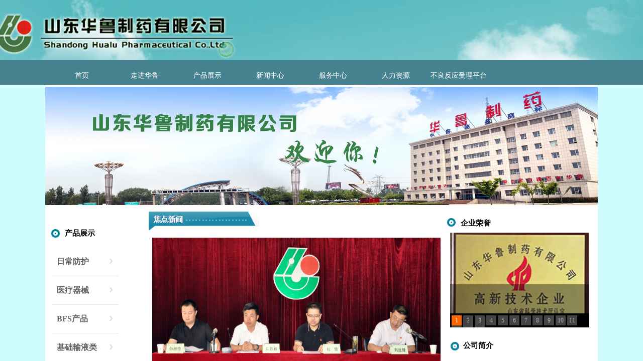

--- FILE ---
content_type: text/html; charset=utf-8
request_url: http://www.sdhlzy.cn/
body_size: 18667
content:
<!DOCTYPE html PUBLIC "-//W3C//DTD XHTML 1.0 Transitional//EN" "http://www.w3.org/TR/xhtml1/DTD/xhtml1-transitional.dtd">
<html xmlns="http://www.w3.org/1999/xhtml" lang="zh-Hans" >
	<head>
		<meta http-equiv="X-UA-Compatible" content="IE=Edge,chrome=1" />
	<meta name="viewport" content="width=1100" />	<meta http-equiv="Content-Type" content="text/html; charset=utf-8" />
		<meta name="format-detection" content="telephone=no" />
	     <meta http-equiv="Cache-Control" content="no-transform"/> 
     <meta http-equiv="Cache-Control" content="no-siteapp"/>
	<title>山东华鲁制药有限公司</title>
	<meta name="keywords"  content="网站关键字" />
	<meta name="description" content="网站描述" />
    
                
			<link rel="shortcut icon" href="http://static.websiteonline.cn/website/template/default/images/favicon.ico" type="image/x-icon" />
	<link rel="Bookmark" href="http://static.websiteonline.cn/website/template/default/images/favicon.ico" />
		

		<link href="http://static.websiteonline.cn/website/template/default/css/default.css?v=17534100" rel="stylesheet" type="text/css" />
<link href="http://www.sdhlzy.cn/template/default/css/font/font.css?v=15750090" rel="stylesheet" type="text/css" />
<link href="http://www.sdhlzy.cn/template/default/css/wpassword/iconfont.css?v=17496248" rel="stylesheet" type="text/css" />
<link href="http://static.websiteonline.cn/website/plugin/media/css/media.css?v=14077216" rel="stylesheet" type="text/css" />
<link href="http://static.websiteonline.cn/website/plugin/title/css/title.css?v=17083134" rel="stylesheet" type="text/css" />
<link href="http://static.websiteonline.cn/website/plugin/mixslider/css/mixslider.css?v=14328648" rel="stylesheet" type="text/css" />
<link href="http://static.websiteonline.cn/website/plugin/product_category/css/product_category.css?v=14937940" rel="stylesheet" type="text/css" />
<link href="http://static.websiteonline.cn/website/plugin/lantern/css/lantern.css?v=17326740" rel="stylesheet" type="text/css" />
<style type="text/css">#scroll_container{font-family:微软雅黑,Arial;font-size:12px;color:#000000;font-weight:normal;font-style:normal;line-height:15px;}
.prop_rotate_angle sup,.prop_rotate_angle .posblk-deg{font-size:11px; color:#CDCDCD; font-weight:normal; font-style:normal; }ins#qiao-wrap{height:0;} #qiao-wrap{display:block;}
.scart_iframebox .sctit h2{color:#eb6100;border-color:#eb6100!important;} .scart_iframebox .sctit p.curpagetxt span.cur{color:#eb6100}
</style><style>.iframebox{background-color:#eeeeee!important;background-image:none!important;}</style> 
</head>
<body  >
<input type="hidden" value="2" name="_user_level_val" />
								<script type="text/javascript" language="javascript" src="http://static.websiteonline.cn/website/script/??libsjq.js,jquery.custom.js,jquery.lazyload.js,jquery.rotateutility.js,lab.js,wopop_all.js,jquery.cookie.js,jquery.simplemodal.js,fullcollumn.js,objectFitPolyfill.min.js,ierotate.js,effects/velocity.js,effects/velocity.ui.js,effects/effects.js,fullpagescroll.js,common.js,heightAdapt.js?v=17573096"></script>
<script type="text/javascript" language="javascript" src="http://static.websiteonline.cn/website/plugin/??new_navigation/js/overall.js,new_navigation/styles/hs7/init.js,media/js/init.js,article_list/js/init.js?v=17621358"></script>
	<script type="text/javascript" language="javascript">
    			var webmodel = {};
	        
    wp_pages_global_func($.extend({
        'isedit': '0',
        'islogin': '0',
        'domain': 'pmo7bc496',
        'p_rooturl': 'http://www.sdhlzy.cn',
        'static_rooturl': 'http://static.websiteonline.cn/website',
        'interface_locale': "zh_CN",
        'dev_mode': "0",
        'getsession': ''
    }, {"phpsessionid":"","punyurl":"http:\/\/www.sdhlzy.cn","curr_locale":"zh_CN","mscript_name":"","converted":false}));
    
	</script>

<link href="http://www.sdhlzy.cn/3664ccd703b8c2aa6a04044073ba6a74.cssx" rel="stylesheet" /><div id="page_set_css">
</div><input type="hidden" id="page_id" name="page_id" value="171" rpid="171">
<div id="scroll_container" class="scroll_contain" style="">
	    	<div id="scroll_container_bg" style="background-color:#cffcfc;">&nbsp;</div>
<script>
initScrollcontainerHeight();	
</script>
     <div id="overflow_canvas_container">        <div id="canvas" style=" margin: 0 auto;width:1100px;background-color:#ffffff;height:1440px">
    <div id="layerD763B73DA5D788293D805878599333F3" class="full_column"   style="width:1100px;position:absolute;top:-1px;height:121px;z-index:100;">
    <div class="full_width " style="position:absolute;height:121px;background-color:#CCCCCC;background-image:url('http://pmo7bc496.pic35.websiteonline.cn/upload/bfvh.jpg');background-position:center center;background-repeat:no-repeat;">		
    </div>
			<div class="full_content" style="width:1100px; position:absolute;left:0;top:0;margin-left: 0px;;height:121px;">
								                                
                                <div class="fullcontent_opacity" style="width: 100%;height: 100%;position: absolute;left: 0;right: 0;top: 0;display:none;"></div>
			</div>
</div>
<script>
        $(".content_copen").live('click',function(){
        $(this).closest(".full_column").hide();
    });
	var $fullwidth=$('#layerD763B73DA5D788293D805878599333F3 .full_width');
	$fullwidth.css({left:0-$('#canvas').offset().left+$('#scroll_container').offset().left-$('#scroll_container').scrollLeft()-$.parseInteger($('#canvas').css("borderLeftWidth")),width:$('#scroll_container_bg').width()});
	$(function () {
				var videoParams={"id":"layerD763B73DA5D788293D805878599333F3","bgauto":null,"ctauto":null,"bVideouse":null,"cVideouse":null,"bgvHeight":null,"bgvWidth":null};
		fullcolumn_bgvideo_init_func(videoParams);
                var bgHoverParams={"full":{"hover":null,"opacity":null,"bg":"#CCCCCC","id":"layerD763B73DA5D788293D805878599333F3","bgopacity":null,"zindextopcolorset":""},"full_con":{"hover":null,"opacity":null,"bg":null,"id":"layerD763B73DA5D788293D805878599333F3","bgopacity":null}};
		fullcolumn_HoverInit(bgHoverParams);
        });
</script>


<div id="layer3BAD8690A549B4D46C42196B7E1911E3" class="full_column"   style="width:1100px;position:absolute;top:120px;height:49px;z-index:106;">
    <div class="full_width " style="position:absolute;height:49px;background-color:#45818e;background:;">		
    </div>
			<div class="full_content" style="width:1100px; position:absolute;left:0;top:0;margin-left: 0px;;height:49px;">
								                                
                                <div class="fullcontent_opacity" style="width: 100%;height: 100%;position: absolute;left: 0;right: 0;top: 0;display:none;"></div>
			</div>
</div>
<script>
        $(".content_copen").live('click',function(){
        $(this).closest(".full_column").hide();
    });
	var $fullwidth=$('#layer3BAD8690A549B4D46C42196B7E1911E3 .full_width');
	$fullwidth.css({left:0-$('#canvas').offset().left+$('#scroll_container').offset().left-$('#scroll_container').scrollLeft()-$.parseInteger($('#canvas').css("borderLeftWidth")),width:$('#scroll_container_bg').width()});
	$(function () {
				var videoParams={"id":"layer3BAD8690A549B4D46C42196B7E1911E3","bgauto":null,"ctauto":null,"bVideouse":null,"cVideouse":null,"bgvHeight":null,"bgvWidth":null};
		fullcolumn_bgvideo_init_func(videoParams);
                var bgHoverParams={"full":{"hover":null,"opacity":null,"bg":"#45818e","id":"layer3BAD8690A549B4D46C42196B7E1911E3","bgopacity":null,"zindextopcolorset":""},"full_con":{"hover":null,"opacity":null,"bg":null,"id":"layer3BAD8690A549B4D46C42196B7E1911E3","bgopacity":null}};
		fullcolumn_HoverInit(bgHoverParams);
        });
</script>


<div id='layer84122BB31DA47C2782F6C63A68DF48B5' type='new_navigation'  class='cstlayer' style='left: 0px; top: 124px; width: 970px; height: 37px; position: absolute; z-index: 107; opacity: 1; '  mid="layer46E24E229BB5E9A5640FCB658606E064"    deg='0'><div class="wp-new_navigation_content" style="border-width: 0px; border-color: transparent; width: 970px; display: block; overflow: visible; height: auto;;display:block;overflow:hidden;height:0px;" type="0">
<script type="text/javascript"> 
		
		$("#layer84122BB31DA47C2782F6C63A68DF48B5").data("m_show", '');
	</script>
<div skin="hs7" class="nav1 menu_hs7" ishorizon="1" colorstyle="darkgreen" direction="0" more="更多" moreshow="1" morecolor="darkorange" hover="0" hover_scr="0" submethod="0" umenu="0" dmenu="0" sethomeurl="http://www.sdhlzy.cn/page171" smcenter="0">
		<ul id="nav_layer84122BB31DA47C2782F6C63A68DF48B5" class="navigation"  style="width:auto;"  >
		<li style="z-index:2;"  class="wp_subtop"  pid="171" ><a  class=" sub "  href="http://www.sdhlzy.cn">首页</a><ul style="z-index:2;"><li style="z-index:3;"  class=""  pid=0 ><a  class="  "  href="http://www.sdhlzy.cn/page173">不良反应反馈平台</a></li></ul></li><li style="z-index:2;"  class="wp_subtop"  pid="167" ><a  class="  "  href="http://www.sdhlzy.cn/page167">走进华鲁</a></li><li style="z-index:2;"  class="wp_subtop"  pid="148" ><a  class="  "  href="http://www.sdhlzy.cn/page148">产品展示</a></li><li style="z-index:2;"  class="wp_subtop"  pid="149" ><a  class="  "  href="http://www.sdhlzy.cn/page149">新闻中心</a></li><li style="z-index:2;"  class="wp_subtop"  pid="150" ><a  class="  "  href="http://www.sdhlzy.cn/page150">服务中心</a></li><li style="z-index:2;"  class="wp_subtop"  pid="151" ><a  class="  "  href="http://www.sdhlzy.cn/page151">人力资源</a></li><li style="z-index:2;"  class="wp_subtop"  pid="174" ><a  class="  "  href="http://www.sdhlzy.cn/page174">不良反应受理平台</a></li>	</ul>
</div>

<script type="text/javascript"> 
				$("#layer84122BB31DA47C2782F6C63A68DF48B5").data("datasty_", '@charset "utf-8";  #nav_layer84122BB31DA47C2782F6C63A68DF48B5,#nav_layer84122BB31DA47C2782F6C63A68DF48B5 ul,#nav_layer84122BB31DA47C2782F6C63A68DF48B5 li{list-style-type:none; margin:0px; padding:0px; border:thin none;}  #nav_layer84122BB31DA47C2782F6C63A68DF48B5 {position:relative;height:54px;line-height:54px; background:url(http://static.websiteonline.cn/website/plugin/new_navigation/styles/hs7/nav_bg.jpg) repeat-x; margin-bottom:10px;padding-left:10px; }  #nav_layer84122BB31DA47C2782F6C63A68DF48B5 li.wp_subtop{padding-left:5px;padding-right:5px;text-align:center;position:relative;float:left;padding-bottom:0px;width:115px;height:54px;line-height:54px;background-image:url(http://static.websiteonline.cn/website/plugin/new_navigation/view/images/png_bg.png);background-repeat:no-repeat;background-position:top right;background-color:transparent;}  #nav_layer84122BB31DA47C2782F6C63A68DF48B5 li.wp_subtop:hover{width:115px;height:54px;line-height:54px;background-image:url(http://static.websiteonline.cn/website/plugin/new_navigation/styles/hs7/li_hover.png);background-color:transparent;background-position:bottom left;background-repeat:repeat-x;}  #nav_layer84122BB31DA47C2782F6C63A68DF48B5 li.wp_subtop>a{white-space:nowrap;display:block;padding:0px;text-decoration:none;font-size:12px;font-family:arial;color:#ffffff;text-align:center;font-weight:normal;font-style:normal; overflow:hidden;}  #nav_layer84122BB31DA47C2782F6C63A68DF48B5 li.wp_subtop>a:hover{font-size:12px;font-family:arial;color:#fff;text-align:center;font-weight:normal;font-style:normal;}  #nav_layer84122BB31DA47C2782F6C63A68DF48B5 ul{position:absolute;left:0px;display:none;padding-left:5px;padding-right:5px;background-image:url(http://static.websiteonline.cn/website/plugin/new_navigation/view/images/png_bg.png);background-color:transparent;margin-left:0px;padding-top:10px; padding-bottom:8px;}  #nav_layer84122BB31DA47C2782F6C63A68DF48B5 ul li{position:relative;text-align:center;padding-bottom:0px;padding-left:5px;padding-right:5px;height:31px;line-height:31px;background-image:url(http://static.websiteonline.cn/website/plugin/new_navigation/view/images/png_bg.png);background-repeat:repeat;background-position:top left;background-color:#516c47;}  #nav_layer84122BB31DA47C2782F6C63A68DF48B5 ul li:hover{height:31px;text-align:center;line-height:31px;padding-left:5px;padding-right:5px; background-image:url(http://static.websiteonline.cn/website/plugin/new_navigation/view/images/png_bg.png);background-repeat:repeat;background-position:top left;background-color:#3a4c34;}  #nav_layer84122BB31DA47C2782F6C63A68DF48B5 ul li a {display:block;font-size:12px;font-family:arial;color:#fff;text-align:center;font-weight:normal;font-style:normal;white-space:nowrap;}  #nav_layer84122BB31DA47C2782F6C63A68DF48B5 ul li a:hover{display:block;font-size:12px;font-family:arial;color:#ffffff;text-align:center;font-weight:normal;font-style:normal;}');
		$("#layer84122BB31DA47C2782F6C63A68DF48B5").data("datastys_", '#nav_layer84122BB31DA47C2782F6C63A68DF48B5{background:transparent;} #nav_layer84122BB31DA47C2782F6C63A68DF48B5{background-color:#45818e;}            #nav_layer84122BB31DA47C2782F6C63A68DF48B5 li.wp_subtop>a{font-size:14px;}           #nav_layer84122BB31DA47C2782F6C63A68DF48B5{background-position:top center;} #nav_layer84122BB31DA47C2782F6C63A68DF48B5 li.wp_subtop:hover{background:transparent;} #nav_layer84122BB31DA47C2782F6C63A68DF48B5 li.wp_subtop:hover{background-color:#ffffff;} #nav_layer84122BB31DA47C2782F6C63A68DF48B5 ul li{background:transparent;} #nav_layer84122BB31DA47C2782F6C63A68DF48B5 ul li{background-color:#ffffff;} #nav_layer84122BB31DA47C2782F6C63A68DF48B5 li.wp_subtop>a:hover{color:#3c78d8;} #nav_layer84122BB31DA47C2782F6C63A68DF48B5 ul li a{color:#45818e;}   #nav_layer84122BB31DA47C2782F6C63A68DF48B5 li.wp_subtop>a{font-family:Microsoft YaHei;}       #nav_layer84122BB31DA47C2782F6C63A68DF48B5 li.wp_subtop{height:22px;}  #nav_layer84122BB31DA47C2782F6C63A68DF48B5{height:22px;}');
	
			var b_width=parseInt($("#layer84122BB31DA47C2782F6C63A68DF48B5").find('.wp-new_navigation_content').css('border-bottom-width'));
	if(b_width>0){
		$("#nav_layer84122BB31DA47C2782F6C63A68DF48B5").css('margin-bottom','0px');
	}
	</script>

<script type="text/javascript">
function wp_get_navstyle(layer_id,key){
		var navStyle = $.trim($("#"+layer_id).data(key));
		return navStyle;	
	
}	
richtxt('layer84122BB31DA47C2782F6C63A68DF48B5');
</script><script type="text/javascript">
layer_new_navigation_hs7_func({"isedit":false,"layer_id":"layer84122BB31DA47C2782F6C63A68DF48B5","menustyle":"hs7"});

</script><div class="navigation_more" data-more="darkorange" data-typeval="0" data-menudata="&quot;&quot;"></div>
</div>
<script type="text/javascript">
 $(function(){
	layer_new_navigation_content_func({"isedit":false,"layer_id":"layer84122BB31DA47C2782F6C63A68DF48B5","menustyle":"hs7","addopts":{"border-right-style":"solid","border-right-color":"#0c343d","border-right-width":"0px"}});
});
</script>

</div><script>				 $('#layer84122BB31DA47C2782F6C63A68DF48B5').triggerHandler('layer_ready');</script><div id='layerA493108BEC461FC678B11CA1B7001B20' type='flash'  class='cstlayer' style='left: 0px; top: 169px; position: absolute; z-index: 105; width: 1100px; height: 277.835px; '  mid=""    deg='0'><div class="wp-flash_content" style="overflow: hidden; border-color: transparent; border-width: 0px; width: 1100px; height: 278px; border-style: solid; padding: 0px;">
<object height="245" width="375" codebase="http://download.macromedia.com/pub/shockwave/cabs/flash/swflash.cab#version=9,0,28,0" classid="clsid:D27CDB6E-AE6D-11cf-96B8-444553540000" style="width: 1100px; height: 278px;">
<param value="http://pmo7bc496.pic35.websiteonline.cn/upload/banner.swf" name="movie">
<param value="high" name="quality">
<param value="transparent" name="wmode">
<param name="allowscriptaccess" value="always">
<embed height="245" width="375" allowscriptaccess="always" wmode="transparent" type="application/x-shockwave-flash" pluginspage="http://www.adobe.com/shockwave/download/download.cgi?P1_Prod_Version=ShockwaveFlash" quality="high" src="http://pmo7bc496.pic35.websiteonline.cn/upload/banner.swf" style="width: 1100px; height: 278px;">
</object>
</div>
</div><script>				 $('#layerA493108BEC461FC678B11CA1B7001B20').triggerHandler('layer_ready');</script><div id='layer183057E2CF55504A8348093D9810A1DF' type='media'  class='cstlayer' style='left: 0px; top: 173px; width: 1100px; height: 236px; display: block; position: absolute; z-index: 122;display:none; '  mid=""    deg='0'><script>
create_pc_media_set_pic('layer183057E2CF55504A8348093D9810A1DF',false);
</script>
<div class="wp-media_content"  style="border-width: 0px; border-style: solid; padding: 0px; width: 1100px; height: 236px; overflow: hidden;" type="0">
<div class="img_over"  style='border-width: 0px; border-color: transparent; width: 1100px; height: 236px; overflow: hidden; position: relative;'>

<div class="imgloading" style="z-index:100;"> </div>
<img onerror="set_thumb_layer183057E2CF55504A8348093D9810A1DF(this);" onload="set_thumb_layer183057E2CF55504A8348093D9810A1DF(this);" id="wp-media-image_layer183057E2CF55504A8348093D9810A1DF"  src="http://pmo7bc496.pic35.websiteonline.cn/upload/ha70.jpg" type="cut" class="paragraph_image"  style="top: 0px; width: 1100px; height: 236px; position: relative;;display:none;" />
</div>

</div>
<script>
(function(){
		layer_media_init_func('layer183057E2CF55504A8348093D9810A1DF',{"isedit":false,"has_effects":true});
})()
</script>
</div><script>		         $('#layer183057E2CF55504A8348093D9810A1DF').data('wopop_effects',{"effect":"fromleft","delay":0,"duration":1.2,"loop":0,"loop_infinite":"0","zoom":2});				 $('#layer183057E2CF55504A8348093D9810A1DF').triggerHandler('layer_ready');</script><div id='layerB4C191D85D62553AED2CB43CFA49A763' type='media'  class='cstlayer' style='left: 196px; top: 415px; width: 230px; height: 45px; position: absolute; z-index: 117; '  mid=""    deg='0'><script>
create_pc_media_set_pic('layerB4C191D85D62553AED2CB43CFA49A763',false);
</script>
<div class="wp-media_content"  style="width: 230px; height: 45px; overflow: hidden;" type="0">
<div class="img_over"  style='border-width: 0px; border-color: transparent; width: 230px; height: 45px; overflow: hidden; position: relative;'>

<div class="imgloading" style="z-index:100;"> </div>
<img  id="wp-media-image_layerB4C191D85D62553AED2CB43CFA49A763" onerror="set_thumb_layerB4C191D85D62553AED2CB43CFA49A763(this);" onload="set_thumb_layerB4C191D85D62553AED2CB43CFA49A763(this);" class="paragraph_image"  type="zoom" src="http://pmo7bc496.pic35.websiteonline.cn/upload/zt1e.png" style="width: 230px; height: 45px;;" />
</div>

</div>
<script>
(function(){
		layer_media_init_func('layerB4C191D85D62553AED2CB43CFA49A763',{"isedit":false,"has_effects":false});
})()
</script>
</div><script>				 $('#layerB4C191D85D62553AED2CB43CFA49A763').triggerHandler('layer_ready');</script><div id='layer2BA2767F4F54E1440BBA17C907205371' type='media'  class='cstlayer' style='transform-origin: 0px 0px 0px; left: 792px; top: 428px; width: 31px; height: 30px; position: absolute; z-index: 120; transform: rotate(0deg); '  mid=""    deg='0'><script>
create_pc_media_set_pic('layer2BA2767F4F54E1440BBA17C907205371',false);
</script>
<div class="wp-media_content"  style="width: 31px; height: 30px; overflow: hidden;" type="0">
<div class="img_over"  style='border-width: 0px; border-color: transparent; width: 31px; height: 30px; overflow: hidden; position: relative;'>

<div class="imgloading" style="z-index:100;"> </div>
<img  id="wp-media-image_layer2BA2767F4F54E1440BBA17C907205371" onerror="set_thumb_layer2BA2767F4F54E1440BBA17C907205371(this);" onload="set_thumb_layer2BA2767F4F54E1440BBA17C907205371(this);" class="paragraph_image"  type="zoom" src="http://pmo7bc496.pic35.websiteonline.cn/upload/22lb.png" style="width: 31px; height: 30px;;" />
</div>

</div>
<script>
(function(){
		layer_media_init_func('layer2BA2767F4F54E1440BBA17C907205371',{"isedit":false,"has_effects":false});
})()
</script>
</div><script>				 $('#layer2BA2767F4F54E1440BBA17C907205371').triggerHandler('layer_ready');</script><div id='layerE3EB926F53BE498150B90F901E1D0242' type='title'  class='cstlayer' style='left: 827px; top: 435px; width: 70px; height: 22px; position: absolute; z-index: 104; '  mid=""    deg='0'><div class="wp-title_content" style="border-width: 0px; border-color: transparent; padding: 0px; width: 70px; height: 22px; display: block; -ms-word-wrap: break-word;"><span style="font-family: SimSun; font-size: 15px;"><strong>企业荣誉</strong></span></div>
<script type="text/javascript">
$(function(){
	$('.wp-title_content').each(function(){
		if($(this).find('div').attr('align')=='justify'){
			$(this).find('div').css({'text-justify':'inter-ideograph','text-align':'justify'});
		}
	})	
})
</script>

</div><script>				 $('#layerE3EB926F53BE498150B90F901E1D0242').triggerHandler('layer_ready');</script><div id='layer1D773A13E862642A12FAC60A3D67EF5F' type='media'  class='cstlayer' style='transform-origin: 0px 0px 0px; left: 4px; top: 450px; width: 31px; height: 30px; position: absolute; z-index: 111; transform: rotate(0deg); '  mid=""    deg='0'><script>
create_pc_media_set_pic('layer1D773A13E862642A12FAC60A3D67EF5F',false);
</script>
<div class="wp-media_content"  style="width: 31px; height: 30px; overflow: hidden;" type="0">
<div class="img_over"  style='border-width: 0px; border-color: transparent; width: 31px; height: 30px; overflow: hidden; position: relative;'>

<div class="imgloading" style="z-index:100;"> </div>
<img  id="wp-media-image_layer1D773A13E862642A12FAC60A3D67EF5F" onerror="set_thumb_layer1D773A13E862642A12FAC60A3D67EF5F(this);" onload="set_thumb_layer1D773A13E862642A12FAC60A3D67EF5F(this);" class="paragraph_image"  type="zoom" src="http://pmo7bc496.pic35.websiteonline.cn/upload/22lb.png" style="width: 31px; height: 30px;;" />
</div>

</div>
<script>
(function(){
		layer_media_init_func('layer1D773A13E862642A12FAC60A3D67EF5F',{"isedit":false,"has_effects":false});
})()
</script>
</div><script>				 $('#layer1D773A13E862642A12FAC60A3D67EF5F').triggerHandler('layer_ready');</script><div id='layer74E32A07FB320792AFC5A667BCA020C2' type='title'  class='cstlayer' style='left: 39px; top: 455px; width: 70px; height: 22px; position: absolute; z-index: 103; '  mid=""    deg='0'><div class="wp-title_content" style="border-width: 0px; border-color: transparent; padding: 0px; width: 70px; height: 22px; display: block; -ms-word-wrap: break-word;"><span style="font-family: SimSun; font-size: 15px;"><strong>产品展示</strong></span></div>

</div><script>				 $('#layer74E32A07FB320792AFC5A667BCA020C2').triggerHandler('layer_ready');</script><div id='layer56FA0E3A72E784A54D0C65C82CC6A90A' type='mixslider'  class='cstlayer' style='left: 806px; top: 464px; width: 277px; height: 189px; position: absolute; z-index: 119; '  mid=""    deg='0'>
<style type="text/css">
body {margin:0px; color:#787878;}
p { margin:0; padding:0;}
.investigation_font01{font-family:'微软雅黑'; font-size:16px; color:#fff; padding-right:15px;}
.investigation_table{background:#09F; border-radius:5px;}
</style>
<div class="wp-mixslider_content" style="padding: 0px; border: 0px solid transparent; border-image: none; width: 277px; height: 189px; overflow: hidden;">

<iframe id="layer56FA0E3A72E784A54D0C65C82CC6A90A_frmlofjslider" name="layer56FA0E3A72E784A54D0C65C82CC6A90A_frmlofjslider" src="" frameborder="0" width="100%" height="100%" scrolling="no"></iframe>

<script language="javascript">
$(function(){
	var layerid = 'layer56FA0E3A72E784A54D0C65C82CC6A90A',$curlayer = $('#'+layerid);
	setTimeout(function(){
		$curlayer.find('#layer56FA0E3A72E784A54D0C65C82CC6A90A_frmlofjslider').attr("src", "http://www.sdhlzy.cn/index.php?_lid=layer56FA0E3A72E784A54D0C65C82CC6A90A&_m=mixslider&_a=loadskin&width="+$curlayer.find('.wp-mixslider_content').width()+"&height="+$curlayer.find('.wp-mixslider_content').height());
		$curlayer.find('.mod_mask').css({"width": $curlayer.width(),"height": $curlayer.height()});
	},20);
	setTimeout(function(){
		var pattern = 'mF_ladyQ';
		if(pattern == 'mF_ladyQ'){
			var $num = $("#layer56FA0E3A72E784A54D0C65C82CC6A90A_frmlofjslider").contents().find(".num");
		}
	},1000);
});
</script>
</div>
</div><script>				 $('#layer56FA0E3A72E784A54D0C65C82CC6A90A').triggerHandler('layer_ready');</script><div id='layer9534A1C9765B80BF6BF2217E48A378DC' type='mixslider'  class='cstlayer' style='left: 213px; top: 474px; width: 574px; height: 316px; position: absolute; z-index: 112; '  mid=""    deg='0'>
<style type="text/css">
body {margin:0px; color:#787878;}
p { margin:0; padding:0;}
.investigation_font01{font-family:'微软雅黑'; font-size:16px; color:#fff; padding-right:15px;}
.investigation_table{background:#09F; border-radius:5px;}
</style>
<div class="wp-mixslider_content" style="padding: 0px; border: 0px solid transparent; border-image: none; width: 574px; height: 316px; overflow: hidden; background-repeat:repeat;">

<iframe id="layer9534A1C9765B80BF6BF2217E48A378DC_frmlofjslider" name="layer9534A1C9765B80BF6BF2217E48A378DC_frmlofjslider" src="" frameborder="0" width="100%" height="100%" scrolling="no"></iframe>

<script language="javascript">
$(function(){
	var layerid = 'layer9534A1C9765B80BF6BF2217E48A378DC',$curlayer = $('#'+layerid);
	setTimeout(function(){
		$curlayer.find('#layer9534A1C9765B80BF6BF2217E48A378DC_frmlofjslider').attr("src", "http://www.sdhlzy.cn/index.php?_lid=layer9534A1C9765B80BF6BF2217E48A378DC&_m=mixslider&_a=loadskin&width="+$curlayer.find('.wp-mixslider_content').width()+"&height="+$curlayer.find('.wp-mixslider_content').height());
		$curlayer.find('.mod_mask').css({"width": $curlayer.width(),"height": $curlayer.height()});
	},20);
	setTimeout(function(){
		var pattern = 'mF_pconline';
		if(pattern == 'mF_ladyQ'){
			var $num = $("#layer9534A1C9765B80BF6BF2217E48A378DC_frmlofjslider").contents().find(".num");
		}
	},1000);
});
</script>
</div>
</div><script>				 $('#layer9534A1C9765B80BF6BF2217E48A378DC').triggerHandler('layer_ready');</script><div id='layer223364BCF0ED51852AF0913C16C98D8F' type='product_category'  class='cstlayer' style='left: 4px; top: 484px; width: 148px; height: 302px; position: absolute; z-index: 110; '  mid=""    deg='0'><script type="text/javascript">

function wp_showdefaultHoverCss(layer_id){
	var layertype=$('#'+layer_id).attr('type');
	if(layertype && window['wp_showdefaultHoverCss_'+layertype]){
		return window['wp_showdefaultHoverCss_'+layertype](layer_id);
	}
	return false;
}

function wp_showdefaultHoverCss_product_category(layer_id)
{
	var plugin_name=$("#"+layer_id).attr('type');
	var hover=$("#"+layer_id).find('.nav1').attr('hover');
	var skinname=$("#"+layer_id).find('.nav1').attr('skin');
    var hover_set = $("#"+layer_id).find('.nav1').attr('hover_set');
    var pro_cateid = $("#"+layer_id).find('.nav1').attr('pro_cateid');
	if(skinname=='vertical_vs10_1'){
		return;
	}
    if(hover!=1){
        return;
    }
    if(hover == 1 && hover_set == 2 && !pro_cateid){
        return;
    }

	wp_getdefaultHoverCss(layer_id);
	var n=0;
	
	if(plugin_name=='new_navigation'){
		var page_id=$("#page_id").val();
                var rootpid=$("#page_id").attr("rpid")*1;
	}else{
		var page_id=$('#'+layer_id+'').find(".default_pid").html();
		if(page_id==0 || page_id.length==0){
			page_id=$('#nav_'+layer_id+'').children('li:first').attr('pid');	
		}
	}
 
	$('#nav_'+layer_id+'').children('li').each(function(){
		var type_pid=$(this).attr('pid');		
		if(type_pid==page_id){
			$(this).addClass("lihover").children('a').addClass("ahover");
 
		}else if(type_pid==rootpid){
                    $(this).addClass("lihover").children('a').addClass("ahover");
 
           }
 
		if(window.location.href == $(this).find("a").attr("href") || window.location.href == $(this).find("a").attr("href")+"&brd=1"){  $(this).addClass("lihover").children('a').addClass("ahover"); }
		n++;
	});
	
	if(!$('#nav_'+layer_id+'').children('li.lihover').length){
		$('#nav_'+layer_id+' ul').children('li').each(function(){
			var lochref=window.location.href.replace(/^https?:/,'').replace(/&brd=1$/,'');
			var subahref= $(this).find('a').attr("href").replace(/^https?:/,'').replace(/&brd=1$/,'');
			if(lochref == subahref || lochref ==subahref+"&brd=1"){ 
				$(this).parents(".wp_subtop").addClass("lihover").children('a').addClass("ahover"); 
				return;
			}
		})
	}
 
	if(hover==1){        
		if($('#nav_'+layer_id+'').children('li').children('a.ahover').length<1){
			$('#nav_'+layer_id+'').children('li:first').addClass("lihover").children('a').addClass("ahover");
		} 	 
	}
}
var wp_showdefaultHoverCss_layer223364BCF0ED51852AF0913C16C98D8F=wp_showdefaultHoverCss;
function wp_addMoreButton(layer_id){
	var layertype=$('#'+layer_id).attr('type');
	if(layertype && window['wp_addMoreButton_'+layertype]){
		return window['wp_addMoreButton_'+layertype](layer_id);
	}
	return false;
}
function wp_addMoreButton_product_category(layer_id)
{
	var firstLiTop = 0;
	var hasMore = false;
	$('#nav_'+layer_id).children('li.wp_subtop').each(function(i){
		if(i == 0) {firstLiTop = $(this).offset().top;return true;}	
		if($(this).offset().top > firstLiTop)
		{
			$('#'+layer_id).data('hasMore','yes');//配置逻辑获取
			var more = $.trim($('#'+layer_id).children('.wp-product_category_content').children('.nav1').attr('more'));
			var doms = $(this).prev().prev().nextAll().clone();
			var objA = $(this).prev().children('a');
			if(objA.children('span').length > 0) objA.children('span').html(more);
			else objA.html(more);

			if(objA.hasClass('sub'))
			{
				objA.next('ul').empty();
				doms.appendTo(objA.next('ul'));
			}
			else
			{
				objA.after('<ul></ul>');
				doms.appendTo(objA.next('ul'));
				objA.addClass('sub');
			}
				
			$(this).prev().nextAll().remove();
			objA.next('ul').children('li').removeClass('wp_subtop');
			hasMore = true;

			objA.attr('href','javascript:void(0);');
			
			//点击"更多"弹出全站导航
			if($("#"+layer_id).find('.nav1').attr('moreshow') == 1)
			{
				objA.click(function (e){
					$('#'+layer_id).find('#basic-modal-content_'+layer_id).modal({
						containerId:'wp-product_category-simplemodal-container_'+layer_id,
						zIndex:9999,
						close:false,
						onOpen:function(dialog){
							dialog.overlay.fadeIn('slow', function(){
								dialog.container.slideDown('slow',function(){
									dialog.data.fadeIn('slow','swing',function(){
										$('.wp_menus').not('.wp_thirdmenu0').each(function(){
											var left = $(this).parent().parent().children('a').eq(0).outerWidth()+5;
											$(this).css({position:'relative',left:left+'px'});
										});
									});
								});
							});
						},
						onClose:function(dialog){
							dialog.data.fadeOut('slow',function (){
								dialog.container.slideUp('slow', function () {
									dialog.overlay.fadeOut('slow', function () {
										$.modal.close();
									});
								});
							});
						}
					});
					return false;
				});
			}
			return false;
		}
	});
	if(!hasMore) $('#'+layer_id).data('hasMore','no');
	wp_showdefaultHoverCss(layer_id);
}

//编辑模式水平拖动动态刷新修改More按钮
function wp_updateMoreButton(layer_id)
{
	var $layer = $('#'+layer_id);
	var $nav1 = $layer.children('.wp-product_category_content').children('.nav1');
	var tmp_css = $.trim($("#datastys_"+layer_id).text());
	var tmp_cssa = $.trim($("#datasty_"+layer_id).text());
	$.post(parseToURL("product_category","refreshNavigator",{menustyle:$.trim($nav1.attr('skin')),saveCss:'yes',page_id:$("#page_id").val(),blockid:layer_id,typeval:$.trim($layer.find(".wp-product_category_content").attr('type')),colorstyle:$.trim($nav1.attr('colorstyle')),direction:$.trim($nav1.attr('direction')),more:$.trim($nav1.attr('more')),hover:$.trim($nav1.attr('hover')),moreshow:$.trim($nav1.attr('moreshow')),morecolor:$.trim($nav1.attr('morecolor'))}),function(data){
		$layer.find('.wp-product_category_content').html(data);
		$("#datastys_"+layer_id).text(tmp_css);
 					
		var setcss=$("#page_set_css").html();
		setcss=setcss.replace(/<style>/i,'').replace(/<\/style>/i,'');
		var reg=new RegExp("(.*)([/][/*]"+layer_id+"[/*][/])(.*)([/][/*]"+layer_id+"[/*][/])(.*)","gmi");
		var url=setcss;
		var rep=url.replace(reg,"$1 $5");
		var tempcss=rep + " /*"+ layer_id +"*/ "+tmp_cssa+" "+tmp_css+" /*"+ layer_id +"*/ ";
		tempcss = tempcss.replace(/[\r\n]/g, " ").replace(/\s+/g, " "); 
		$("#page_set_css").html('<style> '+tempcss+ '</style>');
	});
	wp_showdefaultHoverCss(layer_id);
}


function wp_removeLoading(layer_id)
{
	
	var $nav1 = $('#'+layer_id).find(".nav1");
	var ishorizon=$nav1.attr("ishorizon");
	if(ishorizon=='1'){
		$("#"+layer_id).find('.wp-new_navigation_content').css({height:'auto',overflow:'hidden'});
	}else{
		$("#"+layer_id).find('.wp-new_navigation_content').css({width:'auto',overflow:'hidden'});
	}
	// 修复IE浏览器部分版本导航无法显示问题 2013/12/26
 
	var temptimer = setTimeout(function(){
		$("#"+layer_id).find('.wp-new_navigation_content').css("overflow", 'visible');
		clearTimeout(temptimer);
	}, 50);
}
</script><div class="wp-product_category_content"  style="border-width: 0px; border-color: transparent; width: 148px; height: 302px; overflow: hidden;">
<script type="text/javascript"> 
	
		 
</script>
<div class="wp-product_category_skin4" data-hover="0">
	<DIV class="sortPosition">
    <DIV class="sortIndex brd_top brd_left brd_right brd_bottom  level_li2" downlist="over">
    <DIV  class="widgets_box">
    <DIV class="sortBody">
	     			   <DIV class="downlistBox"><DIV class="downlistBar first level_li2"><DL>
				 <DT>
					 <a  href="http://www.sdhlzy.cn/page148?product_category=28" class="first_level_category first_level_category_c" style="display:inline-block;" data-cid="28">日常防护</a>
					  <div style="float:right;margin-right:10px;background:url(http://static.websiteonline.cn/website/plugin/product_category/styles2/skin4/icon.png) no-repeat 0 48%;width:7px;" class="first_level_category"></div>
			      </DT></DL></div></div>			   <DIV class="downlistBox"><DIV class="downlistBar  level_li2"><DL>
				 <DT>
					 <a  href="http://www.sdhlzy.cn/page148?product_category=27" class="first_level_category first_level_category_c" style="display:inline-block;" data-cid="27">医疗器械</a>
					  <div style="float:right;margin-right:10px;background:url(http://static.websiteonline.cn/website/plugin/product_category/styles2/skin4/icon.png) no-repeat 0 48%;width:7px;" class="first_level_category"></div>
			      </DT></DL></div></div>			   <DIV class="downlistBox"><DIV class="downlistBar  level_li2"><DL>
				 <DT>
					 <a  href="http://www.sdhlzy.cn/page148?product_category=26" class="first_level_category first_level_category_c" style="display:inline-block;" data-cid="26">BFS产品</a>
					  <div style="float:right;margin-right:10px;background:url(http://static.websiteonline.cn/website/plugin/product_category/styles2/skin4/icon.png) no-repeat 0 48%;width:7px;" class="first_level_category"></div>
			      </DT></DL></div></div>			   <DIV class="downlistBox"><DIV class="downlistBar  level_li2"><DL>
				 <DT>
					 <a  href="http://www.sdhlzy.cn/page148?product_category=5" class="first_level_category first_level_category_c" style="display:inline-block;" data-cid="5">基础输液类</a>
					  <div style="float:right;margin-right:10px;background:url(http://static.websiteonline.cn/website/plugin/product_category/styles2/skin4/icon.png) no-repeat 0 48%;width:7px;" class="first_level_category"></div>
			      </DT></DL></div></div>			   <DIV class="downlistBox"><DIV class="downlistBar  level_li2"><DL>
				 <DT>
					 <a  href="http://www.sdhlzy.cn/page148?product_category=6" class="first_level_category first_level_category_c" style="display:inline-block;" data-cid="6">治疗型输液</a>
					  <div style="float:right;margin-right:10px;background:url(http://static.websiteonline.cn/website/plugin/product_category/styles2/skin4/icon.png) no-repeat 0 48%;width:7px;" class="first_level_category"></div>
			      </DT></DL></div></div>			   <DIV class="downlistBox"><DIV class="downlistBar  level_li2"><DL>
				 <DT>
					 <a  href="http://www.sdhlzy.cn/page148?product_category=22" class="first_level_category first_level_category_c" style="display:inline-block;" data-cid="22">口服制剂产品</a>
					  <div style="float:right;margin-right:10px;background:url(http://static.websiteonline.cn/website/plugin/product_category/styles2/skin4/icon.png) no-repeat 0 48%;width:7px;" class="first_level_category"></div>
			      </DT></DL></div></div>			   <DIV class="downlistBox"><DIV class="downlistBar last level_li2"><DL>
				 <DT>
					 <a  href="http://www.sdhlzy.cn/page148?product_category=25" class="first_level_category first_level_category_c" style="display:inline-block;" data-cid="25">小容量注射剂</a>
					  <div style="float:right;margin-right:10px;background:url(http://static.websiteonline.cn/website/plugin/product_category/styles2/skin4/icon.png) no-repeat 0 48%;width:7px;" class="first_level_category"></div>
			      </DT></DL></div></div>     </div>
	</div>
	</div>
	</div>
</div>
<script>
$(function(){
	var layer=$('#layer223364BCF0ED51852AF0913C16C98D8F');
	var minus=16;
	layer.find('.downlistBox').hover(function(){
		var self=$(this);
		var nextsort=self.find('.downlist');
		if(nextsort.length){
			var curwidth=layer.find('.wp-product_category_content').width();
			self.css('width',(curwidth-minus));
			self.find('.downlistBar').css('width',(curwidth-minus-10));
			var barheight=self.find('.downlistBar').outerHeight();
			nextsort.css('margin-left',(curwidth-minus-1)+'px');
			if(self.find('.downlistBar').is('.first')){
				nextsort.css('margin-top',(0-barheight)+'px');
			}else{
				nextsort.css('margin-top',(0-barheight-1)+'px');
			}
			self.prev('.downlistBox').find('.downlistBar').css('border-bottom-width','0px');
			var classname='brd_left brd_bottom brd_top';
			if(self.prev('.downlistBox').length) classname='brd_left brd_top brd_bottom';
			self.find('.downlistBar').addClass('hover').addClass(classname);nextsort.css('display','block').css('min-height',(barheight)+'px');
		}
	},function(){
		var self=$(this);
		var nextsort=self.find('.downlist');
		if(nextsort.length){
			self.find('.downlistBar').removeClass('hover').removeClass('brd_left brd_top brd_bottom');nextsort.css('display','none');
			self.prev('.downlistBox').find('.downlistBar').css('border-bottom-width','1px');
		}
	})
	
	var curwidth=layer.find('.wp-product_category_content').width();
	layer.find('.wp-product_category_content .wp-product_category_skin4 .sortBody .downlistBox').css('width',(curwidth-minus));
	layer.find('.wp-product_category_content .wp-product_category_skin4 .sortBody .downlistBar').css('width',(curwidth-minus-10));

    // 悬停样式
    var skinHover = '0';
    if(skinHover == 1){
        var layerId = 'layer223364BCF0ED51852AF0913C16C98D8F';
                var selectedIds = '';
        selectedIds = JSON.parse(selectedIds);
        // 一级分类默认样式
        var firDefaultStyle = '';
        firDefaultStyle = JSON.parse(firDefaultStyle);
        // 一级分类悬停样式
        var firHoverStyle = '';
        firHoverStyle = JSON.parse(firHoverStyle);
        // 二级分类默认样式
        var secDefaultStyle = '';
        secDefaultStyle = JSON.parse(secDefaultStyle);
        // 二级分类悬停样式
        var secHoverStyle = '';
        secHoverStyle = JSON.parse(secHoverStyle);
        // 三级分类默认样式
        var thirDefaultStyle = '';
        thirDefaultStyle = JSON.parse(thirDefaultStyle);
        // 三级分类悬停样式
        var thirHoverStyle = '';
        thirHoverStyle = JSON.parse(thirHoverStyle);

        var defSkin1Obj = {
            'color': firDefaultStyle[0],
            'font-weight':firDefaultStyle[1],
            'font-style':firDefaultStyle[2],
            'text-decoration':firDefaultStyle[3]
        };

        var hoverSkin1Obj = {
            'color': firHoverStyle[0],
            'font-weight':firHoverStyle[1],
            'font-style':firHoverStyle[2],
            'text-decoration':firHoverStyle[3]
        };

        var defSkin2Obj = {
            'color': secDefaultStyle[0],
            'font-weight': secDefaultStyle[1],
            'font-style': secDefaultStyle[2],
            'text-decoration': secDefaultStyle[3]
        };

        var hoverSkin2Obj = {
            'color': secHoverStyle[0],
            'font-weight': secHoverStyle[1],
            'font-style': secHoverStyle[2],
            'text-decoration': secHoverStyle[3]
        };

        var defSkin3Obj = {
            'color': thirDefaultStyle[0],
            'font-weight': thirDefaultStyle[1],
            'font-style': thirDefaultStyle[2],
            'text-decoration': thirDefaultStyle[3]
        };

        var hoverSkin3Obj = {
            'color': thirHoverStyle[0],
            'font-weight': thirHoverStyle[1],
            'font-style': thirHoverStyle[2],
            'text-decoration': thirHoverStyle[3]
        };

        var len = selectedIds.length;
        if(len > 0){
            var firParam = selectedIds[0];
            var secParam = '';
            $('#'+layerId).find("a.first_level_category_c[data-cid = '"+firParam+"']").css(hoverSkin1Obj);
            if(len == 2){
                secParam = selectedIds[1];
                $('#'+layerId).find("a.second_level_category_c[data-cid = '"+secParam+"']").css(hoverSkin2Obj);
            } else if(len == 3){
                secParam = selectedIds[1];
                var thirParam = selectedIds[2];
                $('#'+layerId).find("a.second_level_category_c[data-cid = '"+secParam+"']").css(hoverSkin2Obj);
                $('#'+layerId).find("a.third_level_category_c[data-cid = '"+thirParam+"']").css(hoverSkin3Obj);
            }
        }else{
            $('#'+layerId).find("a.first_level_category_c:first").css(hoverSkin1Obj);
        }

        // 处理一级分类
        $('#'+layerId).find("a.first_level_category_c").hover(function () {
            $('#'+layerId).find("a.first_level_category_c").css(defSkin1Obj);
            $(this).css(hoverSkin1Obj);
        },function () {
            $('#'+layerId).find("a.first_level_category_c").css(defSkin1Obj);
            if(len > 0){
                $('#'+layerId).find("a.first_level_category_c[data-cid = '"+firParam+"']").css(hoverSkin1Obj);
            }else{
                $('#'+layerId).find("a.first_level_category_c:first").css(hoverSkin1Obj);
            }
        });

        // 处理二级分类
        $('#'+layerId).find("a.second_level_category_c").hover(function () {
            $('#'+layerId).find("a.second_level_category_c").css(defSkin2Obj);
            $(this).css(hoverSkin2Obj);
        },function () {
            $('#'+layerId).find("a.second_level_category_c").css(defSkin2Obj);
            $('#'+layerId).find("a.second_level_category_c[data-cid = '"+secParam+"']").css(hoverSkin2Obj);
        });

        // 处理三级分类
        $('#'+layerId).find("a.third_level_category_c").hover(function () {
            $('#'+layerId).find("a.third_level_category_c").css(defSkin3Obj);
            $(this).css(hoverSkin3Obj);
        },function () {
            $('#'+layerId).find("a.third_level_category_c").css(defSkin3Obj);
            $('#'+layerId).find("a.third_level_category_c[data-cid = '"+thirParam+"']").css(hoverSkin3Obj);
        });
    }
});
</script>
 

</div>

	

<script>
	$(function(){
		var options=$.extend({},{"userstyle":{"skin":"skin4","styles":{"first_level_category":{"text-align":"left","text-decoration":"none","font-style":"normal","font-size":"16","font-family":"Microsoft YaHei","color":"#646464","font-weight":"bold","height":"40","padding-left":"0","padding-right":"0"},"category_split_line":{"font-size":"10","font-family":"SimSun","color":"#E9E9E9","font-weight":"normal","height":"20"},"second_level_category":false,"second_level_category_h":{"height":"24","padding-left":"0","padding-right":"0"},"second_level_category_font":{"text-align":"left","text-decoration":"none","font-style":"normal","font-size":"14","font-family":"Microsoft YaHei","color":"#1B81C4","font-weight":"normal"},"first_category_color":false,"second_level_category_c":{"color:hover":"#000000","font-weight:hover":"normal","font-style:hover":"normal","text-decoration:hover":"none"},"level_li2":{"background-color":"#ffffff","background-image":"none","background-position":"top left","background-repeat":"repeat"},"brd_all":{"border-all-color":"transparent"},"third_level_category":{"font-size":"12","font-family":"Microsoft YaHei","color":"#666666","font-weight":"normal","font-style":"normal","text-decoration":"none"},"third_level_category_h":{"height":"22"},"first_level_category_c":{"color:hover":"#000000","font-weight:hover":"normal","font-style:hover":"normal","text-decoration:hover":"none"},"third_level_category_c":{"color:hover":"#F15433"},"second_level_category2":{"font-size":"14","font-family":"Microsoft YaHei","color":"#000000","font-weight":"bold","height":"22","width":"370"}}},"oldparam":{"userstyle":{"skin":"skin4","styles":{"first_level_category":{"text-align":"left","text-decoration":"none","font-style":"normal","font-size":"16","font-family":"Microsoft YaHei","color":"#646464","font-weight":"bold","height":"40","padding-left":"0","padding-right":"0"},"category_split_line":{"font-size":"10","font-family":"SimSun","color":"#E9E9E9","font-weight":"normal","height":"20"},"second_level_category":"false","second_level_category_h":{"height":"24","padding-left":"0","padding-right":"0"},"second_level_category_font":{"text-align":"left","text-decoration":"none","font-style":"normal","font-size":"14","font-family":"Microsoft YaHei","color":"#1B81C4","font-weight":"normal"},"first_category_color":"false","second_level_category_c":{"color:hover":"#000000","font-weight:hover":"normal","font-style:hover":"normal","text-decoration:hover":"none"},"level_li2":{"background-color":"#ffffff","background-image":"none","background-position":"top left","background-repeat":"repeat"},"brd_all":{"border-all-color":"transparent"},"third_level_category":{"font-size":"12","font-family":"Microsoft YaHei","color":"#666666","font-weight":"normal","font-style":"normal","text-decoration":"none"},"third_level_category_h":{"height":"22"},"first_level_category_c":{"color:hover":"#000000","font-weight:hover":"normal","font-style:hover":"normal","text-decoration:hover":"none"},"third_level_category_c":{"color:hover":"#F15433"},"second_level_category2":{"font-size":"14","font-family":"Microsoft YaHei","color":"#000000","font-weight":"bold","height":"22","width":"370"}}},"refreshProductCategory":"yes","pcids":"","showtype":"mhover","link":"148","openNewWindow":"0","version":"0"},"refreshProductCategory":"yes","pcids":"","showtype":"mhover","link":"148","openNewWindow":"0","version":"0"});
		 var txtcenterdom = {"first_level_category":{"text-align":"left"},"second_level_category_font":{"text-align":"left"}} ;
		for( ikey in txtcenterdom){
		   var pdom = ikey;
		   var ptdom =  txtcenterdom[ikey];               
			for(ikeys in ptdom){
				$('#layer223364BCF0ED51852AF0913C16C98D8F').find("."+pdom).parent().css(ikeys,ptdom[ikeys]);
			}
		}
		$('#layer223364BCF0ED51852AF0913C16C98D8F').mod_property(options);
		$('#wp-product_category-style').data('userstyle',options['userstyle']);
		 $('#wp-product_category-style').trigger('setStyle');		 
		$('#layer223364BCF0ED51852AF0913C16C98D8F').find('.mask').css({'width':$('#layer223364BCF0ED51852AF0913C16C98D8F').width(),height:$('#layer223364BCF0ED51852AF0913C16C98D8F').height()}).show();
	});	
</script>




</div><script>				 $('#layer223364BCF0ED51852AF0913C16C98D8F').triggerHandler('layer_ready');</script><div id='layer506099AB5B2C97462DA8CB229C67C93F' type='media'  class='cstlayer' style='transform-origin: 0px 0px 0px; left: 799px; top: 675px; width: 31px; height: 30px; position: absolute; z-index: 105; transform: rotate(0deg); '  mid=""    deg='0'><script>
create_pc_media_set_pic('layer506099AB5B2C97462DA8CB229C67C93F',false);
</script>
<div class="wp-media_content"  style="width: 31px; height: 30px; overflow: hidden;" type="0">
<div class="img_over"  style='border-width: 0px; border-color: transparent; width: 31px; height: 30px; overflow: hidden; position: relative;'>

<div class="imgloading" style="z-index:100;"> </div>
<img  id="wp-media-image_layer506099AB5B2C97462DA8CB229C67C93F" onerror="set_thumb_layer506099AB5B2C97462DA8CB229C67C93F(this);" onload="set_thumb_layer506099AB5B2C97462DA8CB229C67C93F(this);" class="paragraph_image"  type="zoom" src="http://pmo7bc496.pic35.websiteonline.cn/upload/22lb.png" style="width: 31px; height: 30px;;" />
</div>

</div>
<script>
(function(){
		layer_media_init_func('layer506099AB5B2C97462DA8CB229C67C93F',{"isedit":false,"has_effects":false});
})()
</script>
</div><script>				 $('#layer506099AB5B2C97462DA8CB229C67C93F').triggerHandler('layer_ready');</script><div id='layer2D68959F5EBC6A90F408FD4BB7CC3818' type='title'  class='cstlayer' style='left: 832px; top: 679px; width: 70px; height: 22px; position: absolute; z-index: 106; '  mid=""    deg='0'><div class="wp-title_content" style="border-width: 0px; border-color: transparent; padding: 0px; width: 70px; height: 22px; display: block; -ms-word-wrap: break-word;"><p><span style="font-family: SimSun; font-size: 15px;"><strong>公司简介</strong></span></p><p><span style="font-family: SimSun; font-size: 15px;"><strong><br></strong></span></p></div>

</div><script>				 $('#layer2D68959F5EBC6A90F408FD4BB7CC3818').triggerHandler('layer_ready');</script><div id='layer61FFD27F20CB38933A1BFC4A9D677DDD' type='title'  class='cstlayer' style='left: 800px; top: 701px; width: 282px; height: 484px; position: absolute; z-index: 113; '  mid=""    deg='0'><div class="wp-title_content" style="padding: 0px; border: 0px solid transparent; border-image: none; width: 282px; height: 484px; display: block; -ms-word-wrap: break-word;"><blockquote></blockquote><p align="justify" style="margin-right: 0px;" dir="ltr"><span style="color: black; font-family: 宋体; mso-themecolor: text1;"><span><span style="background: white; color: black; font-family: 宋体; mso-ascii-theme-font: minor-fareast; mso-fareast-theme-font: minor-fareast; mso-hansi-theme-font: minor-fareast; mso-bidi-font-family: &quot;Times New Roman&quot;; mso-bidi-theme-font: minor-bidi; mso-ansi-language: EN-US; mso-fareast-language: ZH-CN; mso-bidi-language: AR-SA;"><span style="line-height: 128%;">&nbsp;</span></span><span style="color: black; font-family: 宋体; mso-themecolor: text1;"><span><span style="line-height: 128%;"></span></span></span></span></span></p><p align="justify">&nbsp;&nbsp;&nbsp;&nbsp;&nbsp; <span style="line-height: 135%; font-size: 13px;">山东华鲁制药有限公司是一家以大输液制剂为主导的大型综合性现代化制药企业。公司地处齐鲁大地，受儒家文化的熏陶和影响下，以“精心做药 &nbsp;造福人类”为宗旨，始终坚持以诚信为本、质量为先的企业经营理念。公司现有员工1400多人，具备生产大输液、水针剂、胶囊剂、片剂、颗粒剂、原料药六大剂型百余个规格药品的生产能力。2016—2018年连续三年跨入“中国医药工业百强企业”行列，为推动企业未来创新发展注入了新的动力。</span></p><p align="justify"><span style="line-height: 135%; font-size: 13px;">&nbsp; &nbsp;&nbsp;&nbsp; 动力，源于传承卓越。华鲁制药在“以质量为本，靠科技兴业”的战略思想的指导下，树立了“质量就是生命，责任重于泰山”的企业价值观，建设了严格、规范、完善的质量控制体系，塑造了一支务实、奋进、开拓、创新的管理、生产和销售团队，公司生产线全部通过新版GMP认证。企业先后被评为“全国守合同重信用企业”、“全国高新技术企业”、“聊城市长质量奖”、"第三届聊城市企业管理奖"、“推行协商民主强化社会责任先进单位”、“山东省医药行业发展突出贡献企业”、“山东省诚信企业”、“全国模范职工之家”等一系列荣誉称号；产品覆盖全国20多个省市自治区。……</span><a href="http://www.sdhlzy.cn/page167"><span style="line-height: 135%; font-size: 13px;">（更多）</span></a></p><p></p></div>

</div><script>				 $('#layer61FFD27F20CB38933A1BFC4A9D677DDD').triggerHandler('layer_ready');</script><div id='layerEABB8E3515BAB4DF5BD2E583421B52E6' type='article_list'  class='cstlayer' style='left: 211px; top: 796px; width: 500px; height: 116px; position: absolute; z-index: 116; '  mid=""    deg='0'><script>

 
(function(){
var param={"layer_id":"layerEABB8E3515BAB4DF5BD2E583421B52E6","articleStyle":"two_column"};
layer_article_list_init_func(param);
})()
</script>	
<div class="wp-article_content wp-article_list_content" style="border-width: 0px; border-color: transparent; width: 500px; height: 116px; overflow: hidden;">
	
	<div skin="two_column" class="wp-article_css wp-article_list_css" style="display:none;">
<script type="text/javascript">
	

if ("two_column" === "skin3") {
$(function(){    
	$('#layerEABB8E3515BAB4DF5BD2E583421B52E6').find("ul li").hover(function(){		
		$(this).removeClass("lihout").addClass("lihover");
	},function(){		 
		$(this).removeClass("lihover").addClass("lihout");		
	});
 
});
}
</script>
	</div>
	<div class="article_list-layerEABB8E3515BAB4DF5BD2E583421B52E6" style="overflow:hidden;">
		
<ul class="art-outcontainer">
<li style="margin-right:15px;margin-bottom:5px;">
  <p class="link title">
      
      <a   class='articleid  memberoff' 	 
	articleid="116"
	 href="http://www.sdhlzy.cn/page154?article_id=116" title="笃行同心 攻坚克难  提质增效 再谱华章 ——华鲁制药2025年度工作总结暨表彰大会隆重召开" >笃行同心 攻坚克难  提质增效 再谱华章 ——华鲁制药2025年度工作总结暨表彰大会隆重召开</a>
  </p>
</li>
<li style="margin-right:15px;margin-bottom:5px;">
  <p class="link title">
      
      <a   class='articleid  memberoff' 	 
	articleid="115"
	 href="http://www.sdhlzy.cn/page154?article_id=115" title="山东华鲁制药有限公司顺利通过山东省制造业单项冠军复核" >山东华鲁制药有限公司顺利通过山东省制造业单项冠军复核</a>
  </p>
</li>
<li style="margin-right:15px;margin-bottom:5px;">
  <p class="link title">
      
      <a   class='articleid  memberoff' 	 
	articleid="114"
	 href="http://www.sdhlzy.cn/page154?article_id=114" title="助力创新  携手共赢——华鲁制药助力广州**新药盐酸奈福泮注射液获件" >助力创新  携手共赢——华鲁制药助力广州**新药盐酸奈福泮注射液获件</a>
  </p>
</li>
<li style="margin-right:15px;margin-bottom:5px;">
  <p class="link title">
      
      <a   class='articleid  memberoff' 	 
	articleid="113"
	 href="http://www.sdhlzy.cn/page154?article_id=113" title="山东华鲁制药有限公司 布比卡因注射液、沙丁胺醇注射液中选第十一批国家集采" >山东华鲁制药有限公司 布比卡因注射液、沙丁胺醇注射液中选第十一批国家集采</a>
  </p>
</li>
</ul>


			</div>
	<div class="article_list_save_itemList"  openCategoryUrl="0" openMoreUrl="0"  openDetailUrl="0"  pagerstyle="default/skin1" pagernum="每页显示文章数" pageralign="right" morealign="left" showpager="0" articleCategroies="All" articleTags="" linkCategoryUrl="javascript:void(0);" linkMoreUrl="javascript:void(0);" isShowMore="No" isShowMoreCn="No" linkDetailUrl="154" isShowDots="No" introWordNum="All" titleWordNum="All" listNum="4" sortType="default" sortValue="desc" articleStyle="two_column" getParamCategoryId="empty" imgwnode="130" imghnode="90" imgtnode="Tile" memberartshow='off' pageskip="1" pageop="0"  pagepar="p_article_list" style="display:none;"></div>
</div>
<script language="javascript">
layer_img_lzld('layerEABB8E3515BAB4DF5BD2E583421B52E6');

	</script>
	<link rel="stylesheet" type="text/css" href="http://static.websiteonline.cn/website/plugin/shopping_cart/css/shopping_cart.css" />
<script type="text/javascript">
	
(function(){	
	var params={"layer_id":"layerEABB8E3515BAB4DF5BD2E583421B52E6","islogin":0};
	layer_article_list_checkid_func(params);
		var $curlayer=$('#layerEABB8E3515BAB4DF5BD2E583421B52E6');
	$curlayer.find('.mask').mouseover(function () {
		var effect=$curlayer.data('wopop_imgeffects');
		if(effect){
			$(this).css('z-index','-1001');
		}
	});

    var curskin = 'two_column';
    if (curskin == "skin6") {
        $curlayer.find('.pfcla-card-item-wrapper').mouseenter(function (event) {
            executeEffect($(this).find(".wp-article_list-thumbnail"), curskin);
        });
    } else if (curskin == "skin7") {
		$curlayer.find('div.card').mouseenter(function (event) {
            executeEffect($(this).find(".wp-article_list-thumbnail"), curskin);
        });
	} else if(curskin == "skin8") {
		$curlayer.find('.article-item').mouseenter(function (event) {
            executeEffect($(this).find(".wp-article_list-thumbnail"), curskin);
        });
	} else {
        $curlayer.find('.wp-article_list-thumbnail').mouseover(function (event) {
            executeEffect($(this), curskin);
        });
    }

	function executeEffect(that, curskin) {
        var $this = that;
        $this.data('over',1);
        var running=$this.data('run');
        var effect=$curlayer.data('wopop_imgeffects');
        var bgeffect = '0';
                if(curskin == 'skin5' && effect && effect.effectrole != "dantu" && bgeffect == 1){
            return false;
        }

        if(effect && running!=1){
            $this.setimgEffects(true,effect,1);
            var effectrole = effect['effectrole'];
            var dset = effect['dset'];
            if(effectrole !='dantu' && typeof(dset)!="undefined"){
                var temp_effect = {};
                temp_effect['type'] = effect['type'];
                temp_effect['effectrole'] = 'dantu';
                temp_effect['effect'] = effect['dset']['effect'];
                temp_effect['duration'] =  effect['dset']['duration'];
                $this.setimgEffects(true,temp_effect,1);
            }
        }
    }

})();
</script>
</div><script>				 $('#layerEABB8E3515BAB4DF5BD2E583421B52E6').triggerHandler('layer_ready');</script><div id='layer45567200B11BDD23359A92221B16EA8A' type='media'  class='cstlayer' style='left: 1px; top: 808px; width: 31px; height: 30px; position: absolute; z-index: 109; '  mid=""    deg='0'><script>
create_pc_media_set_pic('layer45567200B11BDD23359A92221B16EA8A',false);
</script>
<div class="wp-media_content"  style="width: 31px; height: 30px; overflow: hidden;" type="0">
<div class="img_over"  style='border-width: 0px; border-color: transparent; width: 31px; height: 30px; overflow: hidden; position: relative;'>

<div class="imgloading" style="z-index:100;"> </div>
<img  id="wp-media-image_layer45567200B11BDD23359A92221B16EA8A" onerror="set_thumb_layer45567200B11BDD23359A92221B16EA8A(this);" onload="set_thumb_layer45567200B11BDD23359A92221B16EA8A(this);" class="paragraph_image"  type="zoom" src="http://pmo7bc496.pic35.websiteonline.cn/upload/22lb.png" style="width: 31px; height: 30px;;" />
</div>

</div>
<script>
(function(){
		layer_media_init_func('layer45567200B11BDD23359A92221B16EA8A',{"isedit":false,"has_effects":false});
})()
</script>
</div><script>				 $('#layer45567200B11BDD23359A92221B16EA8A').triggerHandler('layer_ready');</script><div id='layer3599A9340BAE7D907C3CA5E3EEE274B9' type='title'  class='cstlayer' style='left: 40px; top: 814px; width: 70px; height: 22px; position: absolute; z-index: 108; '  mid=""    deg='0'><div class="wp-title_content" style="border-width: 0px; border-color: transparent; padding: 0px; width: 68px; height: 22px; display: block; -ms-word-wrap: break-word;"><font face="SimSun"><span style="font-size: 15px;"><b>联系我们</b></span></font></div>

</div><script>				 $('#layer3599A9340BAE7D907C3CA5E3EEE274B9').triggerHandler('layer_ready');</script><div id='layerE367E7B12EF4B31A638D97122229A771' type='media'  class='cstlayer' style='left: 10px; top: 885px; width: 44px; height: 41px; display: block; position: absolute; z-index: 115; opacity: 1;display:none; '  mid=""    deg='0'><script>
create_pc_media_set_pic('layerE367E7B12EF4B31A638D97122229A771',false);
</script>
<div class="wp-media_content"  style="width: 44px; height: 41px; overflow: hidden;" type="0">
<div class="img_over"  style='border-width: 0px; border-color: transparent; width: 44px; height: 41px; overflow: hidden; position: relative;'>

<div class="imgloading" style="z-index:100;"> </div>
<img onerror="set_thumb_layerE367E7B12EF4B31A638D97122229A771(this);" onload="set_thumb_layerE367E7B12EF4B31A638D97122229A771(this);" id="wp-media-image_layerE367E7B12EF4B31A638D97122229A771"  src="http://pmo7bc496.pic35.websiteonline.cn/upload/eu3a.png" type="zoom" class="paragraph_image"  style="left: 0px; top: -1px; width: 44px; height: auto; position: relative;;display:none;" />
</div>

</div>
<script>
(function(){
		layer_media_init_func('layerE367E7B12EF4B31A638D97122229A771',{"isedit":false,"has_effects":true});
})()
</script>
</div><script>		         $('#layerE367E7B12EF4B31A638D97122229A771').data('wopop_effects',{"effect":"light","delay":0,"duration":1.2,"loop":0,"loop_infinite":"0"});		         $('#layerE367E7B12EF4B31A638D97122229A771').data('wopop_imgeffects',{"effect":"effect.noeffect","effectrole":"dantu","duration":"350","type":"media","delay":0,"loop":0,"loop_infinite":0,"dshow":false,"dset":{}});				 $('#layerE367E7B12EF4B31A638D97122229A771').triggerHandler('layer_ready');</script><div id='layer351CA05E9B2F5408780A3496108416CA' type='media'  class='cstlayer' style='left: 242px; top: 913px; width: 378px; height: 51px; position: absolute; z-index: 121; '  mid=""    deg='0'><script>
create_pc_media_set_pic('layer351CA05E9B2F5408780A3496108416CA',false);
</script>
<div class="wp-media_content"  style="width: 378px; height: 51px; overflow: hidden;" type="0">
<div class="img_over"  style='border-width: 0px; border-color: transparent; width: 378px; height: 51px; overflow: hidden; position: relative;'>

<div class="imgloading" style="z-index:100;"> </div>
<img  id="wp-media-image_layer351CA05E9B2F5408780A3496108416CA" onerror="set_thumb_layer351CA05E9B2F5408780A3496108416CA(this);" onload="set_thumb_layer351CA05E9B2F5408780A3496108416CA(this);" class="paragraph_image"  type="zoom" src="http://pmo7bc496.pic35.websiteonline.cn/upload/z7ev.png" style="width: 378px; height: 51px;;" />
</div>

</div>
<script>
(function(){
		layer_media_init_func('layer351CA05E9B2F5408780A3496108416CA',{"isedit":false,"has_effects":false});
})()
</script>
</div><script>				 $('#layer351CA05E9B2F5408780A3496108416CA').triggerHandler('layer_ready');</script><div id='layerB9B3123E98D8D93F7657939D3CBA5518' type='title'  class='cstlayer' style='left: 7px; top: 940px; width: 225px; height: 80px; position: absolute; z-index: 127; opacity: 1; '  mid=""    deg='0'><div class="wp-title_content" style="padding: 0px; border: 0px solid transparent; width: 225px; height: 80px; display: block;"><h3 style="color: rgb(90, 90, 90); font-family: Arial, 宋体, Helvetica, sans-serif, Verdana; font-size: 12px; font-style: normal; font-variant-ligatures: normal; font-variant-caps: normal; font-weight: normal; text-align: left;"><span style="color: rgb(0, 0, 0); letter-spacing: 0px; font-size: 13px; line-height: 141%; font-family: SimHei;"><strong>CMO事业部：&nbsp;</strong></span><span style="color: rgb(0, 0, 0); letter-spacing: 1px; font-size: 14px;"><strong><span style="font-size: 13px; line-height: 141%; letter-spacing: 0px; font-family: SimHei;">0635--2985087</span></strong></span><span style="color: rgb(0, 0, 0); letter-spacing: 1px; font-size: 14px;"><br></span><span style="color: rgb(0, 0, 0); letter-spacing: 1px; font-size: 14px;"><strong><span style="font-size: 13px; line-height: 141%; letter-spacing: 0px; font-family: SimHei;">营销部：&nbsp; &nbsp; </span></strong><strong><span style="font-size: 13px; line-height: 141%; letter-spacing: 0px; font-family: SimHei;">0635--2985555</span></strong></span><span style="color: rgb(0, 0, 0); letter-spacing: 1px; font-size: 14px;"><br></span><span style="color: rgb(0, 0, 0); letter-spacing: 0px; font-size: 13px; line-height: 141%; font-family: SimHei;"><strong>办公室：&nbsp; &nbsp; 0635--2985002</strong></span></h3><p style=""><span style="color: rgb(0, 0, 0); font-family: SimHei; font-size: 13px; font-style: normal; font-variant-ligatures: normal; font-variant-caps: normal; font-weight: normal; letter-spacing: 0px; line-height: 141%;"><strong>药物警戒：&nbsp; </strong></span><strong style="color: rgb(0, 0, 0); font-size: 14px; letter-spacing: 0px;"><span style="font-family: SimHei; font-size: 13px;">0635--</span></strong><b style="font-size: 14px; color: rgb(0, 0, 0);"><span style="font-family: SimHei; font-size: 13px;">7129679</span></b></p></div>

</div><script>				 $('#layerB9B3123E98D8D93F7657939D3CBA5518').triggerHandler('layer_ready');</script><div id='layer0A7AAC48E061FD956722932CC826CE36' type='lantern'  class='cstlayer' style='left: 243px; top: 968px; width: 547px; height: 184px; position: absolute; z-index: 118; '  mid=""    deg='0'><div class="wp-lantern_content" style="border-width: 0px; border-color: transparent; width: 547px; height: 184px; overflow: hidden;">
<script type="text/javascript">
 
</script>
<style>
#layer0A7AAC48E061FD956722932CC826CE36 .box {margin: 0px 0px;margin-left: 12px;margin-right: 13px;}#layer0A7AAC48E061FD956722932CC826CE36 .imgtitle{line-height:140%;padding-left:1px;font-family:SimSun;font-size:12px;color:#000;font-weight:normal;text-align:center;font-style:normal;width:240px;} #layer0A7AAC48E061FD956722932CC826CE36 .box{background-color:transparent} </style>
<div id="layer0A7AAC48E061FD956722932CC826CE36_scroll" class="botton-scroll wp_optype_1 wp_direction_left" style="width:100%;height:auto;">
<ul class="featureUL">
  <li class="featureBox">
  <div class="box">
				<div style="height:150px;width:240px;text-align:center;vertical-align:middle;display:table-cell;">
		<a href="http://www.sdhlzy.cn/page153?product_id=95"  >
			<img src="http://pmo7bc496.pic35.websiteonline.cn/upload/3s6k.jpg" alt="灭菌注射用水" style="max-width:240px;max-height:150px;height:150px;width:240px;" >
		</a>
		</div>
						<div class="imgtitle "
		onClick="window.location.href='http://www.sdhlzy.cn/page153?product_id=95'" style="cursor:pointer" >灭菌注射用水</div>
				  </div>
 </li>
   <li class="featureBox">
  <div class="box">
				<div style="height:150px;width:240px;text-align:center;vertical-align:middle;display:table-cell;">
		<a href="http://www.sdhlzy.cn/page153?product_id=94"  >
			<img src="http://pmo7bc496.pic35.websiteonline.cn/upload/fvi8.jpg" alt="氯化钠注射液" style="max-width:240px;max-height:150px;height:150px;width:240px;" >
		</a>
		</div>
						<div class="imgtitle "
		onClick="window.location.href='http://www.sdhlzy.cn/page153?product_id=94'" style="cursor:pointer" >氯化钠注射液</div>
				  </div>
 </li>
   <li class="featureBox">
  <div class="box">
				<div style="height:150px;width:240px;text-align:center;vertical-align:middle;display:table-cell;">
		<a href="http://www.sdhlzy.cn/page153?product_id=93"  >
			<img src="http://pmo7bc496.pic35.websiteonline.cn/upload/kqrs.jpg" alt="氯化钾注射液" style="max-width:240px;max-height:150px;height:150px;width:240px;" >
		</a>
		</div>
						<div class="imgtitle "
		onClick="window.location.href='http://www.sdhlzy.cn/page153?product_id=93'" style="cursor:pointer" >氯化钾注射液</div>
				  </div>
 </li>
   <li class="featureBox">
  <div class="box">
				<div style="height:150px;width:240px;text-align:center;vertical-align:middle;display:table-cell;">
		<a href="http://www.sdhlzy.cn/page153?product_id=92"  >
			<img src="http://pmo7bc496.pic35.websiteonline.cn/upload/fhwb.jpg" alt="盐酸利多卡因注射液" style="max-width:240px;max-height:150px;height:150px;width:240px;" >
		</a>
		</div>
						<div class="imgtitle "
		onClick="window.location.href='http://www.sdhlzy.cn/page153?product_id=92'" style="cursor:pointer" >盐酸利多卡因注射液</div>
				  </div>
 </li>
   <li class="featureBox">
  <div class="box">
				<div style="height:150px;width:240px;text-align:center;vertical-align:middle;display:table-cell;">
		<a href="http://www.sdhlzy.cn/page153?product_id=91"  >
			<img src="http://pmo7bc496.pic35.websiteonline.cn/upload/z92g.jpg" alt="氟康唑氯化钠注射液" style="max-width:240px;max-height:150px;height:150px;width:240px;" >
		</a>
		</div>
						<div class="imgtitle "
		onClick="window.location.href='http://www.sdhlzy.cn/page153?product_id=91'" style="cursor:pointer" >氟康唑氯化钠注射液</div>
				  </div>
 </li>
   <li class="featureBox">
  <div class="box">
				<div style="height:150px;width:240px;text-align:center;vertical-align:middle;display:table-cell;">
		<a href="http://www.sdhlzy.cn/page153?product_id=90"  >
			<img src="http://pmo7bc496.pic35.websiteonline.cn/upload/rtxn.jpg" alt="灭菌注射用水" style="max-width:240px;max-height:150px;height:150px;width:240px;" >
		</a>
		</div>
						<div class="imgtitle "
		onClick="window.location.href='http://www.sdhlzy.cn/page153?product_id=90'" style="cursor:pointer" >灭菌注射用水</div>
				  </div>
 </li>
   <li class="featureBox">
  <div class="box">
				<div style="height:150px;width:240px;text-align:center;vertical-align:middle;display:table-cell;">
		<a href="http://www.sdhlzy.cn/page153?product_id=89"  >
			<img src="http://pmo7bc496.pic35.websiteonline.cn/upload/s8cp.JPG" alt="胞磷胆碱钠注射液" style="max-width:240px;max-height:150px;height:150px;width:240px;" >
		</a>
		</div>
						<div class="imgtitle "
		onClick="window.location.href='http://www.sdhlzy.cn/page153?product_id=89'" style="cursor:pointer" >胞磷胆碱钠注射液</div>
				  </div>
 </li>
   <li class="featureBox">
  <div class="box">
				<div style="height:150px;width:240px;text-align:center;vertical-align:middle;display:table-cell;">
		<a href="http://www.sdhlzy.cn/page153?product_id=88"  >
			<img src="http://pmo7bc496.pic35.websiteonline.cn/upload/afiu.JPG" alt="氟哌利多注射液" style="max-width:240px;max-height:150px;height:150px;width:240px;" >
		</a>
		</div>
						<div class="imgtitle "
		onClick="window.location.href='http://www.sdhlzy.cn/page153?product_id=88'" style="cursor:pointer" >氟哌利多注射液</div>
				  </div>
 </li>
   <li class="featureBox">
  <div class="box">
				<div style="height:150px;width:240px;text-align:center;vertical-align:middle;display:table-cell;">
		<a href="http://www.sdhlzy.cn/page153?product_id=87"  >
			<img src="http://pmo7bc496.pic35.websiteonline.cn/upload/s6te.JPG" alt="利巴韦林注射液" style="max-width:240px;max-height:150px;height:150px;width:240px;" >
		</a>
		</div>
						<div class="imgtitle "
		onClick="window.location.href='http://www.sdhlzy.cn/page153?product_id=87'" style="cursor:pointer" >利巴韦林注射液</div>
				  </div>
 </li>
   <li class="featureBox">
  <div class="box">
				<div style="height:150px;width:240px;text-align:center;vertical-align:middle;display:table-cell;">
		<a href="http://www.sdhlzy.cn/page153?product_id=86"  >
			<img src="http://pmo7bc496.pic35.websiteonline.cn/upload/6okw.JPG" alt="维生素B6注射液" style="max-width:240px;max-height:150px;height:150px;width:240px;" >
		</a>
		</div>
						<div class="imgtitle "
		onClick="window.location.href='http://www.sdhlzy.cn/page153?product_id=86'" style="cursor:pointer" >维生素B6注射液</div>
				  </div>
 </li>
 </ul>
</div>

</div>
<script>
	$LAB
	 .script('http://static.websiteonline.cn/website/plugin/lantern/js/lrscroll.js')
	.wait(function(){
		var marquee=$("#layer0A7AAC48E061FD956722932CC826CE36_scroll");
		marquee.css('height',marquee.closest('.wp-lantern_content').css('height'));
		
				marquee.kxbdMarquee({
			scrollAmount:1,
			scrollDelay:30,
			isEqual:false,
			direction:'left',
			loop:0
		});
			})
	
	$(function() {
				var $li_featureBox = $('.featureBox');
		var li_fontsize = $li_featureBox.find('a:first').css('font-size');
		var li_fontfamily = $li_featureBox.find('a:first').css('font-family')||'';
		if(li_fontfamily.indexOf('Microsoft YaHei')>=0){
			if((li_fontsize == "12px") || (li_fontsize == "13px") || (li_fontsize == "14px")){
				$li_featureBox.css('letter-spacing','-0.08mm');
			}
		}
		 $li_featureBox.find("a").each(function(){
			 if($(this).attr("href")=="javascript:;"){
				 $(this).css("cursor","default");
			 }
		 })
		
        var border_display = '';
        if(border_display == 1){
            var boxObj = $('#layer0A7AAC48E061FD956722932CC826CE36').find('.box');
            var returnH = getMaxH(boxObj);
            boxObj.each(function () {
                $(this).height(returnH);
            });

            function getMaxH(boxObj){
                var maxHeight = 0;
                boxObj.each(function () {
                    var curHeight = $(this).height();
                    maxHeight = Math.max(curHeight,maxHeight);
                });
                return maxHeight;
            }
        }
	});
</script></div><script>				 $('#layer0A7AAC48E061FD956722932CC826CE36').triggerHandler('layer_ready');</script><div id='layer447D1FF62389903C078BB667884F2257' type='media'  class='cstlayer' style='left: 13px; top: 1034px; width: 209px; height: 47px; position: absolute; z-index: 114; '  mid=""    deg='0'><script>
create_pc_media_set_pic('layer447D1FF62389903C078BB667884F2257',false);
</script>
<div class="wp-media_content"  style="width: 209px; height: 47px; overflow: hidden;" type="0">
<div class="img_over"  style='border-width: 0px; border-color: transparent; width: 209px; height: 47px; overflow: hidden; position: relative;'>

<div class="imgloading" style="z-index:100;"> </div>
<img  id="wp-media-image_layer447D1FF62389903C078BB667884F2257" onerror="set_thumb_layer447D1FF62389903C078BB667884F2257(this);" onload="set_thumb_layer447D1FF62389903C078BB667884F2257(this);" class="paragraph_image"  type="zoom" src="http://pmo7bc496.pic35.websiteonline.cn/upload/link2.jpg" style="width: 209px; height: 47px;;" />
</div>

</div>
<script>
(function(){
		layer_media_init_func('layer447D1FF62389903C078BB667884F2257',{"isedit":false,"has_effects":false});
})()
</script>
</div><script>				 $('#layer447D1FF62389903C078BB667884F2257').triggerHandler('layer_ready');</script>    </div>
     </div>	<div id="site_footer" style="width:1100px;position:absolute;height:215px;z-index:500;margin-top:0px">
		<div class="full_width " margintopheight=0 style="position:absolute;height:215px;background-color:#CCCCCC;background-image:url('http://pmo7bc496.pic35.websiteonline.cn/upload/templatefiles/dibu_m8kk.jpg');background-repeat:repeat-x;background-position:center top;"></div>
		<div id="footer_content" class="full_content" style="width:1100px; position:absolute;left:0;top:0;margin-left: 0px;;height:215px;">
			<div id='layerB01BC8DAD019A489A13318BA5797159A' type='title'  inbuttom='1' class='cstlayer' style='left: 101.59px; top: 179px; width: 998.4px; height: 27px; display: block; position: absolute; z-index: 103; '  mid=""    deg='0'><div class="wp-title_content" style="padding: 0px; border: 0px solid transparent; width: 998px; height: 27px; display: block;"><font color="#ffffff" face="Microsoft YaHei"><span style="color:#0000ff;">Copyright © 2016 山东华鲁制药有限公司&nbsp;All rights reserved　版权所有</span><a href="http://pmo7bc496.pic35.websiteonline.cn/upload/22ft.jpg" ><span style="color:#0000ff;"> 鲁ICP备19009899号-1</span></a>&nbsp;&nbsp; <a href="http://pmo7bc496.pic35.websiteonline.cn/upload/22ft.jpg" target="_blank" ><span style="color:#0000ff;">互联网药品信息服务资格证书：（鲁）-非经营-2019-0059</span></a></font></div>

</div><script>				 $('#layerB01BC8DAD019A489A13318BA5797159A').triggerHandler('layer_ready');</script><div id='layer142B1EE063954E61A6C6BD3BAECBA885' type='media'  inbuttom='1' class='cstlayer' style='left: 878px; top: 14px; width: 146px; height: 142px; position: absolute; z-index: 100; '  mid=""    deg='0'><script>
create_pc_media_set_pic('layer142B1EE063954E61A6C6BD3BAECBA885',false);
</script>
<div class="wp-media_content"  style="border-width: 0px; border-style: solid; padding: 0px; width: 146px; height: 142px; overflow: hidden;" type="0">
<div class="img_over"  style='border-width: 0px; border-color: transparent; width: 146px; height: 142px; overflow: hidden; position: relative;'>

<div class="imgloading" style="z-index:100;"> </div>
<img  id="wp-media-image_layer142B1EE063954E61A6C6BD3BAECBA885" onerror="set_thumb_layer142B1EE063954E61A6C6BD3BAECBA885(this);" onload="set_thumb_layer142B1EE063954E61A6C6BD3BAECBA885(this);" class="paragraph_image"  type="zoom" src="http://pmo7bc496.pic35.websiteonline.cn/upload/111_blxi.jpg" style="left: -19px; top: 0px; width: auto; height: 142px; position: relative;;" />
</div>

</div>
<script>
(function(){
		layer_media_init_func('layer142B1EE063954E61A6C6BD3BAECBA885',{"isedit":false,"has_effects":false});
})()
</script>
</div><script>				 $('#layer142B1EE063954E61A6C6BD3BAECBA885').triggerHandler('layer_ready');</script><div id='layer741CD95695D73D2BB18FCF458B73C245' type='title'  inbuttom='1' class='cstlayer' style='left: 0px; top: 56px; width: 308px; height: 94px; position: absolute; z-index: 101; '  mid=""    deg='0'><div class="wp-title_content" style="padding: 0px; border: 0px solid transparent; width: 305px; height: 94px; display: block; overflow-wrap: break-word;"><p style="color: rgb(90, 90, 90); line-height: 140%;"><span style="color: rgb(255, 255, 255); line-height: 151%; letter-spacing: 0px;"><span style="font-family: 微软雅黑;">地址：山东省聊城市茌平区振兴街道华鲁街1号&nbsp;</span><span style="font-family: 微软雅黑;"></span></span></p><p style="font: 12px/140% Arial, 宋体, Helvetica, sans-serif, Verdana; color: rgb(90, 90, 90);"><span style="color: rgb(255, 255, 255); line-height: 151%; letter-spacing: 0px; font-family: 微软雅黑;">邮编：252100</span></p><p style="font: 12px/140% Arial, 宋体, Helvetica, sans-serif, Verdana; color: rgb(90, 90, 90);"><span style="color: rgb(255, 255, 255); line-height: 151%; letter-spacing: 0px; font-family: 微软雅黑;">公司总办电话：0635-2985002</span></p><div style="font: 12px/140% Arial, 宋体, Helvetica, sans-serif, Verdana; color: rgb(90, 90, 90);"><span style="color: rgb(255, 255, 255); line-height: 151%; letter-spacing: 0px; font-family: 微软雅黑;">销售咨询电话：0635-2985555/0635-2985999</span></div></div>

</div><script>				 $('#layer741CD95695D73D2BB18FCF458B73C245').triggerHandler('layer_ready');</script><div id='layer06FF2CADC81B796DC707DE6BA3B8A579' type='title'  inbuttom='1' class='cstlayer' style='left: 0px; top: 21px; width: 167px; height: 28px; position: absolute; z-index: 102; '  mid=""    deg='0'><div class="wp-title_content" style="padding: 0px; border: 0px solid transparent; border-image: none; width: 165px; height: 28px; display: block; overflow-wrap: break-word;"><font color="#ffffff"><span style="font-size: 20px;"><b>0635-2985002</b></span></font></div>

</div><script>				 $('#layer06FF2CADC81B796DC707DE6BA3B8A579').triggerHandler('layer_ready');</script>						<div class="fullcontent_opacity" style="width: 100%;height: 100%;position: absolute;left: 0;right: 0;top: 0;"></div>
		</div>
</div>
<!--//wp-mobile_navigate end-->
</div>


<script type="text/javascript">
var b;    
 

$._wp_previewimgmode=false;
doc_end_exec();
if($._wp_previewimgmode){
	$('.cstlayer img.img_lazy_load').trigger('appear');
}
</script>
<script>
function wx_open_login_dialog(func){
	func(true);
}
</script>
<script>
wopop_navigator_standalone_func();
</script>
 

	  
	


 
  
	


</body>
  </html>

--- FILE ---
content_type: text/html; charset=utf-8
request_url: http://www.sdhlzy.cn/index.php?_lid=layer56FA0E3A72E784A54D0C65C82CC6A90A&_m=mixslider&_a=loadskin&width=277&height=189
body_size: 1042
content:
<!DOCTYPE html PUBLIC "-//W3C//DTD XHTML 1.0 Transitional//EN" "http://www.w3.org/TR/xhtml1/DTD/xhtml1-transitional.dtd">
<html xmlns="http://www.w3.org/1999/xhtml">
<head>
<meta http-equiv="Content-Type" content="text/html; charset=utf-8" />
<style type="text/css">
body {font-size:12px;font-family:Arial,Helvetica,sans-serif;color:#5a5a5a;margin:0;background:none;}
html,body{overflow:hidden;-webkit-text-size-adjust:none;}
img {border:0;}
ol,ul,li {list-style-type:none;}
a {text-transform:none;text-decoration:none;color:#FFF;}
</style>
<script type="text/javascript" language="javascript" src="http://static.websiteonline.cn/website/script/libsjq2.js"></script>
<script type="text/javascript" language="javascript" src="http://static.websiteonline.cn/website/plugin/jslider/js/easing.js"></script>
<script type="text/javascript" language="javascript" src="http://static.websiteonline.cn/website/plugin/jslider/js/core.js"></script>
<script type="text/javascript" language="javascript" src="http://static.websiteonline.cn/website/plugin/mixslider/js/myfocus-2.0.4.min.js?v=3"></script>
<script type="text/javascript" language="javascript" src="http://static.websiteonline.cn/website/script/effects/velocity.js"></script>
</head>
<body>
<style type="text/css">
#layer56FA0E3A72E784A54D0C65C82CC6A90AmyFocus{ width:277px; height:189px;margin:0 auto 10px auto;}
.imgclass{width:100%;height:100%;}
.mF_taobao2010 .pic ul{top:0!important;}
</style>
<script type="text/javascript">
function setjslider_link(url, target){
	if ($.trim(url) == '#') return false;
	if(url == '') return false;
	parent.window.open(url, target);
}
  myFocus.set({
		id:'layer56FA0E3A72E784A54D0C65C82CC6A90AmyFocus',
		pattern:'mF_ladyQ',
		time:3,
		auto:true,
    });
</script>
<div id="layer56FA0E3A72E784A54D0C65C82CC6A90AmyFocus">
  <div class="loading"></div>
  <div class="pic">
  	<ul>
											<li><a href="javascript:void(0);" ><img src="http://pmo7bc496.pic35.websiteonline.cn/upload/rongyu.jpg" thumb="" class="imgclass"  alt=""   text=""  /></a></li>
            									
									<li><a href="javascript:void(0);" ><img src="http://pmo7bc496.pic35.websiteonline.cn/upload/padd.jpg" thumb="" class="imgclass"  alt=""   text=""  /></a></li>
            									
									<li><a href="javascript:void(0);" ><img src="http://pmo7bc496.pic35.websiteonline.cn/upload/f8xs.jpg" thumb="" class="imgclass"  alt=""   text=""  /></a></li>
            									
									<li><a href="javascript:void(0);" ><img src="http://pmo7bc496.pic35.websiteonline.cn/upload/35sx.jpg" thumb="" class="imgclass"  alt=""   text=""  /></a></li>
            									
									<li><a href="javascript:void(0);" ><img src="http://pmo7bc496.pic35.websiteonline.cn/upload/p3vi.jpg" thumb="" class="imgclass"  alt=""   text=""  /></a></li>
            									
									<li><a href="javascript:void(0);" ><img src="http://pmo7bc496.pic35.websiteonline.cn/upload/ful9.jpg" thumb="" class="imgclass"  alt=""   text=""  /></a></li>
            									
									<li><a href="javascript:void(0);" ><img src="http://pmo7bc496.pic35.websiteonline.cn/upload/wbnr.jpg" thumb="" class="imgclass"  alt=""   text=""  /></a></li>
            									
									<li><a href="javascript:void(0);" ><img src="http://pmo7bc496.pic35.websiteonline.cn/upload/rc0u.jpg" thumb="" class="imgclass"  alt=""   text=""  /></a></li>
            									
									<li><a href="javascript:void(0);" ><img src="http://pmo7bc496.pic35.websiteonline.cn/upload/06hc.jpg" thumb="" class="imgclass"  alt=""   text=""  /></a></li>
            									
									<li><a href="javascript:void(0);" ><img src="http://pmo7bc496.pic35.websiteonline.cn/upload/f0l4.jpg" thumb="" class="imgclass"  alt=""   text=""  /></a></li>
            									
									<li><a href="javascript:void(0);" ><img src="http://pmo7bc496.pic35.websiteonline.cn/upload/gh0i.jpg" thumb="" class="imgclass"  alt=""   text=""  /></a></li>
            									
									<li><a href="javascript:void(0);" ><img src="http://pmo7bc496.pic35.websiteonline.cn/upload/x87o.jpg" thumb="" class="imgclass"  alt=""   text=""  /></a></li>
            									
									<li><a href="javascript:void(0);" ><img src="http://pmo7bc496.pic35.websiteonline.cn/upload/nkch.jpg" thumb="" class="imgclass"  alt=""   text=""  /></a></li>
            									
									<li><a href="javascript:void(0);" ><img src="http://pmo7bc496.pic35.websiteonline.cn/upload/i8p9.jpg" thumb="" class="imgclass"  alt=""   text=""  /></a></li>
            									
					
  	</ul>
  </div>
</div>

</body>
</html>

--- FILE ---
content_type: text/html; charset=utf-8
request_url: http://www.sdhlzy.cn/index.php?_lid=layer9534A1C9765B80BF6BF2217E48A378DC&_m=mixslider&_a=loadskin&width=574&height=316
body_size: 1439
content:
<!DOCTYPE html PUBLIC "-//W3C//DTD XHTML 1.0 Transitional//EN" "http://www.w3.org/TR/xhtml1/DTD/xhtml1-transitional.dtd">
<html xmlns="http://www.w3.org/1999/xhtml">
<head>
<meta http-equiv="Content-Type" content="text/html; charset=utf-8" />
<style type="text/css">
body {font-size:12px;font-family:Arial,Helvetica,sans-serif;color:#5a5a5a;margin:0;background:none;}
html,body{overflow:hidden;-webkit-text-size-adjust:none;}
img {border:0;}
ol,ul,li {list-style-type:none;}
a {text-transform:none;text-decoration:none;color:#FFF;}
</style>
<script type="text/javascript" language="javascript" src="http://static.websiteonline.cn/website/script/libsjq2.js"></script>
<script type="text/javascript" language="javascript" src="http://static.websiteonline.cn/website/plugin/jslider/js/easing.js"></script>
<script type="text/javascript" language="javascript" src="http://static.websiteonline.cn/website/plugin/jslider/js/core.js"></script>
<script type="text/javascript" language="javascript" src="http://static.websiteonline.cn/website/plugin/mixslider/js/myfocus-2.0.4.min.js?v=3"></script>
<script type="text/javascript" language="javascript" src="http://static.websiteonline.cn/website/script/effects/velocity.js"></script>
</head>
<body>
<style type="text/css">
#layer9534A1C9765B80BF6BF2217E48A378DCmyFocus{ width:574px; height:288px;margin:0 auto 10px auto;}
.imgclass{width:100%;height:100%;}
.mF_taobao2010 .pic ul{top:0!important;}
</style>
<script type="text/javascript">
function setjslider_link(url, target){
	if ($.trim(url) == '#') return false;
	if(url == '') return false;
	parent.window.open(url, target);
}
  myFocus.set({
		id:'layer9534A1C9765B80BF6BF2217E48A378DCmyFocus',
		pattern:'mF_pconline',
		time:3,
		auto:true,
    });
</script>
<div id="layer9534A1C9765B80BF6BF2217E48A378DCmyFocus">
  <div class="loading"></div>
  <div class="pic">
  	<ul>
									
			<li><a href="http://www.sdhlzy.cn/page154?article_id=85" target="_blank" ><img src="http://pmo7bc496.pic35.websiteonline.cn/upload/91f2c3cafe9d4db070e37ae8de08105.jpg" thumb="" class="imgclass"  alt="山东华鲁制药有限公司连续六年入围中国医药工业百强榜"   text=""  /></a></li>	
												
							
			<li><a href="http://www.sdhlzy.cn/page154?article_id=37" target="_blank" ><img src="http://pmo7bc496.pic35.websiteonline.cn/upload/xdr8.jpg" thumb="" class="imgclass"  alt="公司“不忘初心、牢记使命”主题教育工作会议召开"   text=""  /></a></li>	
												
							
			<li><a href="http://www.sdhlzy.cn/page154?article_id=36" target="_blank" ><img src="http://pmo7bc496.pic35.websiteonline.cn/upload/brs4.jpg" thumb="" class="imgclass"  alt="公司参展注射剂工业大会"   text=""  /></a></li>	
												
							
			<li><a href="http://www.sdhlzy.cn/page154?article_id=35" target="_blank" ><img src="http://pmo7bc496.pic35.websiteonline.cn/upload/7c6o.jpg" thumb="" class="imgclass"  alt="济南市人大常委会党组副书记、 副主任谭延伟到公司调研"   text=""  /></a></li>	
												
							
			<li><a href="http://www.sdhlzy.cn/page154?article_id=33" target="_blank" ><img src="http://pmo7bc496.pic35.websiteonline.cn/upload/a09z.jpg" thumb="" class="imgclass"  alt="茌平县委书记郭飞到公司参观调研"   text=""  /></a></li>	
												
							
			<li><a href="http://www.sdhlzy.cn/page154?article_id=32" target="_blank" ><img src="http://pmo7bc496.pic35.websiteonline.cn/upload/3_124j.jpg" thumb="" class="imgclass"  alt="“庆五一、迎五四”优秀员工先进事迹报告会圆满召开"   text=""  /></a></li>	
												
					
  	</ul>
  </div>
</div>

</body>
</html>

--- FILE ---
content_type: text/css; charset=utf-8
request_url: http://www.sdhlzy.cn/3664ccd703b8c2aa6a04044073ba6a74.cssx
body_size: 2756
content:
/*layer84122BB31DA47C2782F6C63A68DF48B5*/  #nav_layer84122BB31DA47C2782F6C63A68DF48B5,#nav_layer84122BB31DA47C2782F6C63A68DF48B5 ul,#nav_layer84122BB31DA47C2782F6C63A68DF48B5 li{list-style-type:none; margin:0px; padding:0px; border:thin none;}  #nav_layer84122BB31DA47C2782F6C63A68DF48B5 {position:relative;height:54px;line-height:54px; background:url(http://static.websiteonline.cn/website/plugin/new_navigation/styles/hs7/nav_bg.jpg) repeat-x; margin-bottom:10px;padding-left:10px; }  #nav_layer84122BB31DA47C2782F6C63A68DF48B5 li.wp_subtop{padding-left:5px;padding-right:5px;text-align:center;position:relative;float:left;padding-bottom:0px;width:115px;height:54px;line-height:54px;background-image:url(http://static.websiteonline.cn/website/plugin/new_navigation/view/images/png_bg.png);background-repeat:no-repeat;background-position:top right;background-color:transparent;}  #nav_layer84122BB31DA47C2782F6C63A68DF48B5 li.wp_subtop:hover{width:115px;height:54px;line-height:54px;background-image:url(http://static.websiteonline.cn/website/plugin/new_navigation/styles/hs7/li_hover.png);background-color:transparent;background-position:bottom left;background-repeat:repeat-x;}  #nav_layer84122BB31DA47C2782F6C63A68DF48B5 li.wp_subtop>a{white-space:nowrap;display:block;padding:0px;text-decoration:none;font-size:12px;font-family:arial;color:#ffffff;text-align:center;font-weight:normal;font-style:normal; overflow:hidden;}  #nav_layer84122BB31DA47C2782F6C63A68DF48B5 li.wp_subtop>a:hover{font-size:12px;font-family:arial;color:#fff;text-align:center;font-weight:normal;font-style:normal;}  #nav_layer84122BB31DA47C2782F6C63A68DF48B5 ul{position:absolute;left:0px;display:none;padding-left:5px;padding-right:5px;background-image:url(http://static.websiteonline.cn/website/plugin/new_navigation/view/images/png_bg.png);background-color:transparent;margin-left:0px;padding-top:10px; padding-bottom:8px;}  #nav_layer84122BB31DA47C2782F6C63A68DF48B5 ul li{position:relative;text-align:center;padding-bottom:0px;padding-left:5px;padding-right:5px;height:31px;line-height:31px;background-image:url(http://static.websiteonline.cn/website/plugin/new_navigation/view/images/png_bg.png);background-repeat:repeat;background-position:top left;background-color:#516c47;}  #nav_layer84122BB31DA47C2782F6C63A68DF48B5 ul li:hover{height:31px;text-align:center;line-height:31px;padding-left:5px;padding-right:5px; background-image:url(http://static.websiteonline.cn/website/plugin/new_navigation/view/images/png_bg.png);background-repeat:repeat;background-position:top left;background-color:#3a4c34;}  #nav_layer84122BB31DA47C2782F6C63A68DF48B5 ul li a {display:block;font-size:12px;font-family:arial;color:#fff;text-align:center;font-weight:normal;font-style:normal;white-space:nowrap;}  #nav_layer84122BB31DA47C2782F6C63A68DF48B5 ul li a:hover{display:block;font-size:12px;font-family:arial;color:#ffffff;text-align:center;font-weight:normal;font-style:normal;} #nav_layer84122BB31DA47C2782F6C63A68DF48B5{background:transparent;} #nav_layer84122BB31DA47C2782F6C63A68DF48B5{background-color:#45818e;}            #nav_layer84122BB31DA47C2782F6C63A68DF48B5 li.wp_subtop>a{font-size:14px;}           #nav_layer84122BB31DA47C2782F6C63A68DF48B5{background-position:top center;} #nav_layer84122BB31DA47C2782F6C63A68DF48B5 li.wp_subtop:hover{background:transparent;} #nav_layer84122BB31DA47C2782F6C63A68DF48B5 li.wp_subtop:hover{background-color:#ffffff;} #nav_layer84122BB31DA47C2782F6C63A68DF48B5 ul li{background:transparent;} #nav_layer84122BB31DA47C2782F6C63A68DF48B5 ul li{background-color:#ffffff;} #nav_layer84122BB31DA47C2782F6C63A68DF48B5 li.wp_subtop>a:hover{color:#3c78d8;} #nav_layer84122BB31DA47C2782F6C63A68DF48B5 ul li a{color:#45818e;}   #nav_layer84122BB31DA47C2782F6C63A68DF48B5 li.wp_subtop>a{font-family:Microsoft YaHei;}       #nav_layer84122BB31DA47C2782F6C63A68DF48B5 li.wp_subtop{height:22px;}  #nav_layer84122BB31DA47C2782F6C63A68DF48B5{height:22px;} #nav_layer84122BB31DA47C2782F6C63A68DF48B5 li.wp_subtop {border-right-style:solid;border-right-color:#0c343d;border-right-width:0px;}#nav_layer84122BB31DA47C2782F6C63A68DF48B5 li.wp_subtop.lastsubtop{border-right-style:none;}/*layer84122BB31DA47C2782F6C63A68DF48B5*//*layer84122BB31DA47C2782F6C63A68DF48B5*/  #nav_layer84122BB31DA47C2782F6C63A68DF48B5,#nav_layer84122BB31DA47C2782F6C63A68DF48B5 ul,#nav_layer84122BB31DA47C2782F6C63A68DF48B5 li{list-style-type:none; margin:0px; padding:0px; border:thin none;}  #nav_layer84122BB31DA47C2782F6C63A68DF48B5 {position:relative;height:54px;line-height:54px; background:url(http://static.websiteonline.cn/website/plugin/new_navigation/styles/hs7/nav_bg.jpg) repeat-x; margin-bottom:10px;padding-left:10px; }  #nav_layer84122BB31DA47C2782F6C63A68DF48B5 li.wp_subtop{padding-left:5px;padding-right:5px;text-align:center;position:relative;float:left;padding-bottom:0px;width:115px;height:54px;line-height:54px;background-image:url(http://static.websiteonline.cn/website/plugin/new_navigation/view/images/png_bg.png);background-repeat:no-repeat;background-position:top right;background-color:transparent;}  #nav_layer84122BB31DA47C2782F6C63A68DF48B5 li.wp_subtop:hover{width:115px;height:54px;line-height:54px;background-image:url(http://static.websiteonline.cn/website/plugin/new_navigation/styles/hs7/li_hover.png);background-color:transparent;background-position:bottom left;background-repeat:repeat-x;}  #nav_layer84122BB31DA47C2782F6C63A68DF48B5 li.wp_subtop>a{white-space:nowrap;display:block;padding:0px;text-decoration:none;font-size:12px;font-family:arial;color:#ffffff;text-align:center;font-weight:normal;font-style:normal; overflow:hidden;}  #nav_layer84122BB31DA47C2782F6C63A68DF48B5 li.wp_subtop>a:hover{font-size:12px;font-family:arial;color:#fff;text-align:center;font-weight:normal;font-style:normal;}  #nav_layer84122BB31DA47C2782F6C63A68DF48B5 ul{position:absolute;left:0px;display:none;padding-left:5px;padding-right:5px;background-image:url(http://static.websiteonline.cn/website/plugin/new_navigation/view/images/png_bg.png);background-color:transparent;margin-left:0px;padding-top:10px; padding-bottom:8px;}  #nav_layer84122BB31DA47C2782F6C63A68DF48B5 ul li{position:relative;text-align:center;padding-bottom:0px;padding-left:5px;padding-right:5px;height:31px;line-height:31px;background-image:url(http://static.websiteonline.cn/website/plugin/new_navigation/view/images/png_bg.png);background-repeat:repeat;background-position:top left;background-color:#516c47;}  #nav_layer84122BB31DA47C2782F6C63A68DF48B5 ul li:hover{height:31px;text-align:center;line-height:31px;padding-left:5px;padding-right:5px; background-image:url(http://static.websiteonline.cn/website/plugin/new_navigation/view/images/png_bg.png);background-repeat:repeat;background-position:top left;background-color:#3a4c34;}  #nav_layer84122BB31DA47C2782F6C63A68DF48B5 ul li a {display:block;font-size:12px;font-family:arial;color:#fff;text-align:center;font-weight:normal;font-style:normal;white-space:nowrap;}  #nav_layer84122BB31DA47C2782F6C63A68DF48B5 ul li a:hover{display:block;font-size:12px;font-family:arial;color:#ffffff;text-align:center;font-weight:normal;font-style:normal;} #nav_layer84122BB31DA47C2782F6C63A68DF48B5{background:transparent;} #nav_layer84122BB31DA47C2782F6C63A68DF48B5{background-color:#45818e;}            #nav_layer84122BB31DA47C2782F6C63A68DF48B5 li.wp_subtop>a{font-size:14px;}           #nav_layer84122BB31DA47C2782F6C63A68DF48B5{background-position:top center;} #nav_layer84122BB31DA47C2782F6C63A68DF48B5 li.wp_subtop:hover{background:transparent;} #nav_layer84122BB31DA47C2782F6C63A68DF48B5 li.wp_subtop:hover{background-color:#ffffff;} #nav_layer84122BB31DA47C2782F6C63A68DF48B5 ul li{background:transparent;} #nav_layer84122BB31DA47C2782F6C63A68DF48B5 ul li{background-color:#ffffff;} #nav_layer84122BB31DA47C2782F6C63A68DF48B5 li.wp_subtop>a:hover{color:#3c78d8;} #nav_layer84122BB31DA47C2782F6C63A68DF48B5 ul li a{color:#45818e;}   #nav_layer84122BB31DA47C2782F6C63A68DF48B5 li.wp_subtop>a{font-family:Microsoft YaHei;}       #nav_layer84122BB31DA47C2782F6C63A68DF48B5 li.wp_subtop{height:22px;}  #nav_layer84122BB31DA47C2782F6C63A68DF48B5{height:22px;}  #nav_layer84122BB31DA47C2782F6C63A68DF48B5 li.wp_subtop {border-right-style:solid;border-right-color:#0c343d;border-right-width:0px;}#nav_layer84122BB31DA47C2782F6C63A68DF48B5 li.wp_subtop.lastsubtop{border-right-style:none;}/*layer84122BB31DA47C2782F6C63A68DF48B5*//*layer223364BCF0ED51852AF0913C16C98D8F*/.wp-product_category_content .wp-product_category_skin4 .sortPosition {margin: 0px auto; width: 990px; height: 0px;} .wp-product_category_content .wp-product_category_skin4 .sortIndex {margin: 0px 0px 0px; border: 1px solid #0198d1; width: 100%; height: auto; position: absolute; z-index: 10; left: 0px;} .wp-product_category_content .wp-product_category_skin4 .downlist {display: none;} .wp-product_category_content .wp-product_category_skin4 .sortBody .downlistBox {width: auto; height: auto;} .wp-product_category_content .wp-product_category_skin4 .sortBody .downlistBar {  	padding: 6px 0px 6px 10px;border-bottom: 1px solid #e9e9e9; } .wp-product_category_content .wp-product_category_skin4 .sortBody .downlistBar.first {border-top: 1px solid transparent; } .wp-product_category_content .wp-product_category_skin4 .sortBody .downlistBar.last {border-bottom: 1px solid transparent; } .wp-product_category_content .wp-product_category_skin4 .sortBody .downlistBar dl {width: 100%; overflow: hidden; display: block;} .wp-product_category_content .wp-product_category_skin4 .sortBody .downlistBar dt {padding: 2px 0px; width: 100%; font-size: 14px; font-weight: bold; display: block;} .wp-product_category_content .wp-product_category_skin4 .sortBody .downlistBar dd {  	height: 22px; line-height: 22px; float: left; white-space: nowrap; } .wp-product_category_content .wp-product_category_skin4 .category_split_line{float:left;margin:0 5px;} .wp-product_category_content .wp-product_category_skin4  a.second_level_category_font:hover { text-decoration: underline;} .wp-product_category_content .wp-product_category_skin4  a.third_level_category:hover { text-decoration: underline;} .wp-product_category_content .wp-product_category_skin4 .sortBody .hover { 	padding: 6px 0px 6px 9px; width: auto; position: relative; z-index: 4;border-right-style: none;border-right-width: 0px; } .wp-product_category_content .wp-product_category_skin4 .sortBody { 	margin: 8px 8px 8px; height: auto; } .wp-product_category_content .wp-product_category_skin4 .sortBody .downlist { 	background: #fff; margin: -54px 0px 0px 90%; width:370px;padding: 5px 10px 5px 10px; border: 1px solid  #0198d1; height: auto; display: none; position: absolute; z-index: 3;overflow:hidden; word-wrap : break-word ;  } .wp-product_category_content .wp-product_category_skin4 .sortBody .downlist .nextSort { 	width: 370px; height: auto; float: left; display: inline; } .wp-product_category_content .wp-product_category_skin4 .sortBody .downlist .nextSort dl { 	width: 100%; padding-bottom: 5px; padding-top: 7px; border-bottom-color: #e9e9e9; border-bottom-width: 1px; border-bottom-style: solid; float: left; } .wp-product_category_content .wp-product_category_skin4 .sortBody .downlist .nextSort dl.last { 	padding-bottom: 5px; border-bottom-color: currentColor; border-bottom-width: 0px; border-bottom-style: none; } .wp-product_category_content .wp-product_category_skin4 .sortBody .downlist .nextSort dt { 	width: 80px; height: 20px; overflow: hidden; float: left;text-align: right;margin-right: 15px; } .wp-product_category_content .wp-product_category_skin4 .sortBody .downlist .nextSort dt a { 	color:#227daa; line-height: 20px; font-size: 14px; font-weight: bold; } .wp-product_category_content .wp-product_category_skin4 .sortBody .downlist .nextSort dd { 	width: 275px; float: left; } .wp-product_category_content .wp-product_category_skin4 .sortBody .downlist .nextSort dd a {  line-height: 20px; float: left; white-space: nowrap; }   #layer223364BCF0ED51852AF0913C16C98D8F .first_level_category{text-decoration:none;font-style:normal;font-size:16px;font-family:Microsoft YaHei;color:#646464;font-weight:bold;height:40px;line-height:40px;padding-left:0px;padding-right:0px;} #layer223364BCF0ED51852AF0913C16C98D8F .category_split_line{font-size:10px;font-family:SimSun;color:#E9E9E9;font-weight:normal;height:20px;line-height:20px;} #layer223364BCF0ED51852AF0913C16C98D8F .second_level_category_h{height:24px;line-height:24px;padding-left:0px;padding-right:0px;} #layer223364BCF0ED51852AF0913C16C98D8F .second_level_category_font{text-decoration:none;font-style:normal;font-size:14px;font-family:Microsoft YaHei;color:#1B81C4;font-weight:normal;} #layer223364BCF0ED51852AF0913C16C98D8F .second_level_category_c{} #layer223364BCF0ED51852AF0913C16C98D8F .second_level_category_c:hover{color:#000000;font-weight:normal;font-style:normal;text-decoration:none;} #layer223364BCF0ED51852AF0913C16C98D8F .level_li2{background-color:#ffffff;background-image:none;background-position:top left;background-repeat:repeat;} #layer223364BCF0ED51852AF0913C16C98D8F .brd_right{border-right:1px solid transparent;} #layer223364BCF0ED51852AF0913C16C98D8F .brd_bottom{border-bottom:1px solid transparent;} #layer223364BCF0ED51852AF0913C16C98D8F .brd_top{border-top:1px solid transparent;} #layer223364BCF0ED51852AF0913C16C98D8F .brd_left{border-left:1px solid transparent;} #layer223364BCF0ED51852AF0913C16C98D8F .third_level_category{font-size:12px;font-family:Microsoft YaHei;color:#666666;font-weight:normal;font-style:normal;text-decoration:none;} #layer223364BCF0ED51852AF0913C16C98D8F .third_level_category_h{height:22px;line-height:22px;} #layer223364BCF0ED51852AF0913C16C98D8F .first_level_category_c{} #layer223364BCF0ED51852AF0913C16C98D8F .first_level_category_c:hover{color:#000000;font-weight:normal;font-style:normal;text-decoration:none;} #layer223364BCF0ED51852AF0913C16C98D8F .third_level_category_c{} #layer223364BCF0ED51852AF0913C16C98D8F .third_level_category_c:hover{color:#F15433;} #layer223364BCF0ED51852AF0913C16C98D8F .second_level_category2{font-size:14px;font-family:Microsoft YaHei;color:#000000;font-weight:bold;height:22px;line-height:22px;} #layer223364BCF0ED51852AF0913C16C98D8F .second_level_category2tw{width: 370px;} #layer223364BCF0ED51852AF0913C16C98D8F .navskin{} /*layer223364BCF0ED51852AF0913C16C98D8F*//*layerEABB8E3515BAB4DF5BD2E583421B52E6*/  .article_list-layerEABB8E3515BAB4DF5BD2E583421B52E6 p.title a, .article_list-layerEABB8E3515BAB4DF5BD2E583421B52E6 p.title a:visited{text-decoration:none;} .article_list-layerEABB8E3515BAB4DF5BD2E583421B52E6 p.title a:hover{text-decoration:none; color:#0064d4;} .article_list-layerEABB8E3515BAB4DF5BD2E583421B52E6 ul li{ float:left; margin-right:15px; margin-bottom:5px;} .article_list-layerEABB8E3515BAB4DF5BD2E583421B52E6 p.link { height:24px; line-height:24px; background:url(plugin/article_list/styles/two_column/arrow.gif) no-repeat left; padding-left:13px;} .article_list-layerEABB8E3515BAB4DF5BD2E583421B52E6 p.link a{height:24px; line-height:24px;overflow: hidden;} .article_list-layerEABB8E3515BAB4DF5BD2E583421B52E6 .article_list_more {text-align:right;clear:both;margin-right:3px;padding-top:2px;padding-bottom:5px;} .article_list-layerEABB8E3515BAB4DF5BD2E583421B52E6 .wp-pager_link{clear:both;min-height:25px;}.article_list-layerEABB8E3515BAB4DF5BD2E583421B52E6 div.wp-new-article-style-01-left {margin-right:8px;}.article_list-layerEABB8E3515BAB4DF5BD2E583421B52E6 div.conts {margin-left:102px;}#layerEABB8E3515BAB4DF5BD2E583421B52E6 .article_list-layerEABB8E3515BAB4DF5BD2E583421B52E6 h1.title_text > a:hover {color:#0064d4;}.article_list-layerEABB8E3515BAB4DF5BD2E583421B52E6 h1.title_text > a {display:inline-block;font-family:SimSun;font-size:18px;color:#048bcd;font-weight:normal;text-decoration:none;}.article_list-layerEABB8E3515BAB4DF5BD2E583421B52E6 p.title_text1 {display:inline-block;font-family:SimSun;font-size:12px;color:#5A5A5A;font-weight:normal;text-decoration:none;}.article_list-layerEABB8E3515BAB4DF5BD2E583421B52E6 p.abstractd {display:block;font-family:SimSun;font-size:12px;color:#7D7D7D;font-weight:normal;text-decoration:none;}#layerEABB8E3515BAB4DF5BD2E583421B52E6 .article_list-layerEABB8E3515BAB4DF5BD2E583421B52E6 a.artdetialtips{display:inline-block;font-family:SimSun;font-size:12px;color:#CF0202;font-weight:normal;text-decoration:none;}#layerEABB8E3515BAB4DF5BD2E583421B52E6 .article_list-layerEABB8E3515BAB4DF5BD2E583421B52E6 a.artdetialtips:hover{color:#ff0000;}#layerEABB8E3515BAB4DF5BD2E583421B52E6 .article_list-layerEABB8E3515BAB4DF5BD2E583421B52E6 p.title > a:hover {color:#0064D4;}#layerEABB8E3515BAB4DF5BD2E583421B52E6 .article_list-layerEABB8E3515BAB4DF5BD2E583421B52E6 p.title > a {display:inline-block;font-family:SimSun;font-size:12px;color:#5A5A5A;font-weight:normal;text-decoration:none;}.article_list-layerEABB8E3515BAB4DF5BD2E583421B52E6 span.category > a {display:inline-block;font-family:SimSun;font-size:12px;color:#0064D4;font-weight:normal;text-decoration:none;}.article_list-layerEABB8E3515BAB4DF5BD2E583421B52E6 span.category > a:visited {display:inline-block;font-family:SimSun;font-size:12px;color:#0064D4;font-weight:normal;text-decoration:none;}.article_list-layerEABB8E3515BAB4DF5BD2E583421B52E6 ul li.art-inner-content {border-radius:px;} #layerEABB8E3515BAB4DF5BD2E583421B52E6 .wpart-border-line .date {text-decoration:none;} #layerEABB8E3515BAB4DF5BD2E583421B52E6 .wpart-border-line .date {font-weight:normal;}.article_list-layerEABB8E3515BAB4DF5BD2E583421B52E6 span.wp-new-ar-pro-time {display:inline-block;font-family:SimSun;font-size:11px;color:#929292;font-weight:normal;text-decoration:none;}.article_list-layerEABB8E3515BAB4DF5BD2E583421B52E6 .time { display:inline-block; }.article_list-layerEABB8E3515BAB4DF5BD2E583421B52E6 conts { margin-left:130px; }#layerEABB8E3515BAB4DF5BD2E583421B52E6 .article_list-layerEABB8E3515BAB4DF5BD2E583421B52E6 p.abstract {display:inline-block;font-family:SimSun;font-size:12px;line-height:16px;color:#5A5A5A;font-weight:normal;text-decoration:none;}.article_list-layerEABB8E3515BAB4DF5BD2E583421B52E6 p.link {background:url(https://static.websiteonline.cn/website/plugin/article_list/styles/two_column/arrow.gif) no-repeat left center;}.article_list-layerEABB8E3515BAB4DF5BD2E583421B52E6 .wpart-border-line {border-bottom:0px solid none;} #layerEABB8E3515BAB4DF5BD2E583421B52E6 .showprec {display:inline;}.wp-article_list_content .mCSB_container{min-height:100%;}/*layerEABB8E3515BAB4DF5BD2E583421B52E6*/

--- FILE ---
content_type: text/css
request_url: http://static.websiteonline.cn/website/plugin/mixslider/js/mf-pattern/mF_pconline.css?v=2
body_size: 552
content:
/*=========mF_pconline========*/
.mF_pconline{ position:relative;}
.mF_pconline .loading{ position:absolute; width:100%; height:100%; background:#fff url(img/loading.gif) center no-repeat; z-index:9;}
.mF_pconline .pic li{width:100%;height:100%;overflow:hidden;position:absolute;display:none;}
.mF_pconline .txt li{position:absolute;z-index:2;bottom:0;height:28px;line-height:28px;background:#DBDBDB;display:none;}
.mF_pconline .txt li a{display:block;position:relative;z-index:1;color:#333;padding-left:10px;font-size:12px;font-weight:bold;text-decoration:none;}/*标题样式*/
.mF_pconline .num{position:absolute;z-index:3;bottom:5px;right:5px;}/*按钮样式*/
.mF_pconline .num li{float:left;}
.mF_pconline .num li a{color:#333;float:left;margin-left:3px;width:15px;height:15px;line-height:15px;*line-height:14px;overflow:hidden;border:1px solid #AEC1CC;text-align:center;cursor:pointer;background:#fff;text-decoration:none;}
.mF_pconline .num li.current a,.mF_pconline .num li.hover a{color:#fff;background:#f60;-webkit-transition:all 0.4s;-moz-transition:all 0.4s;-o-transition:all 0.4s;}/*当前/悬停按钮样式*/

--- FILE ---
content_type: text/css
request_url: http://static.websiteonline.cn/website/plugin/mixslider/js/mf-pattern/mF_ladyQ.css?v=2
body_size: 706
content:
/*=========mF_ladyQ========*/
.mF_ladyQ{ position:relative;}
.mF_ladyQ .loading{ position:absolute; width:100%; height:100%; background:#fff url(img/loading.gif) center no-repeat; z-index:9;}
.mF_ladyQ .pic li{width:100%;height:100%;overflow:hidden;position:absolute;display:none;}
.mF_ladyQ .txt li{position:absolute;z-index:2;left:0;bottom:28px;line-height:30px;font-family:'微软雅黑'; visibility:hidden; opacity:0;}
.mF_ladyQ .txt li.current{ visibility:visible; opacity:1;-webkit-transition:all 1s .4s;-moz-transition:all 1s .4s;-o-transition:all 1s .4s;}
.mF_ladyQ .txt li a{display:block;position:relative;z-index:1;color:#fff;margin-top:2px;padding-left:10px;font-size:16px;text-decoration:none;}/*标题样式*/
.mF_ladyQ .txt li p{position:relative;z-index:1;padding-left:11px;line-height:22px;font-size:14px;color:#eee;}
.mF_ladyQ .txt li b{display:block;height:100%;width:100%;position:absolute;top:0;left:0;background:#000;filter:alpha(opacity=40);opacity:0.4;}
.mF_ladyQ .time_bar{position:absolute;left:0;height:20px;overflow:hidden;background:#444;}
.mF_ladyQ .num{position:relative;height:28px;background:#000;top:-28px;}/*按钮样式*/
.mF_ladyQ .num ul{position:absolute;right:6px;top:4px;}
.mF_ladyQ .num ul li{float:left;display:inline;margin-left:3px;width:20px;height:20px;line-height:20px;overflow:hidden;text-align:center;cursor:pointer;}
.mF_ladyQ .num ul li a{color:#B1B1B1;display:block;background:#444;text-decoration:none;}
.mF_ladyQ .num ul li.current a,.mF_ladyQ .num ul li.hover a{color:#fff;background:#f60;-webkit-transition:all 0.4s;-moz-transition:all 0.4s;-o-transition:all 0.4s;}/*当前/悬停按钮样式*/